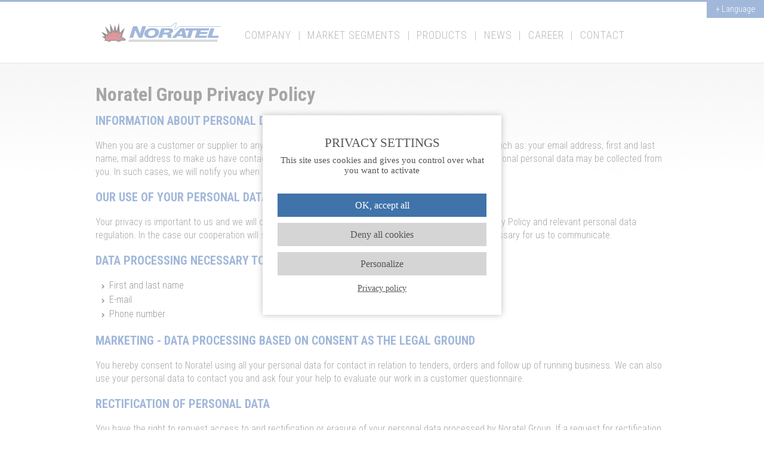

--- FILE ---
content_type: text/html; charset=utf-8
request_url: https://www.noratel.com/privacy-terms/
body_size: 16841
content:
<?xml version="1.0" encoding="utf-8"?>
<!DOCTYPE html
    PUBLIC "-//W3C//DTD XHTML 1.0 Transitional//EN"
    "http://www.w3.org/TR/xhtml1/DTD/xhtml1-transitional.dtd">
<html xml:lang="en" lang="en" xmlns="http://www.w3.org/1999/xhtml">
<head>

<meta http-equiv="Content-Type" content="text/html; charset=utf-8" />
<!-- 
	Typo3 by Freunde der guten Idee GmbH

	This website is powered by TYPO3 - inspiring people to share!
	TYPO3 is a free open source Content Management Framework initially created by Kasper Skaarhoj and licensed under GNU/GPL.
	TYPO3 is copyright 1998-2016 of Kasper Skaarhoj. Extensions are copyright of their respective owners.
	Information and contribution at http://typo3.org/
-->

<base href="https://www.noratel.com" />
<link rel="shortcut icon" href="/fileadmin/template/favicon.png" type="image/png; charset=binary" />
<link rel="icon" href="/fileadmin/template/favicon.png" type="image/png; charset=binary" />

<meta name="generator" content="TYPO3 CMS" />
<meta name="robots" content="index, follow" />
<meta name="audience" content="Alle" />


<link rel="stylesheet" type="text/css" href="typo3temp/stylesheet_22c911c086.css?1482876044" media="all" />
<link rel="stylesheet" type="text/css" href="fileadmin/template/assets/stylesheet.css?1617885655" media="screen" />
<link rel="stylesheet" type="text/css" href="fileadmin/template/cc2/css/tac.css?1727123123" media="screen" />
<link rel="stylesheet" type="text/css" href="fileadmin/template/assets/font-awesome.css?1481311555" media="screen" />
<link rel="stylesheet" type="text/css" href="fileadmin/template/assets/shadowbox/shadowbox.css?1481311556" media="screen" />
<link rel="stylesheet" type="text/css" href="fileadmin/template/assets/style-chrome.css?1481311556" media="screen" />



<script src="fileadmin/template/cc2/tarteaucitron.js?1727111651" type="text/javascript"></script>
<script src="typo3temp/javascript_9a38f34785.js?1482875655" type="text/javascript"></script>


<title>Privacy & Terms&nbsp;:::&nbsp;NORATEL - When PERFORMANCE matters&nbsp;</title>    <script type="text/javascript" src="fileadmin/template/assets/shadowbox/shadowbox.js"></script>
    <script type="text/javascript">
       Shadowbox.init();
     </script>    <script type="text/javascript">
tarteaucitron.init({
    "privacyUrl": "/privacy-terms/",
    "bodyPosition": "bottom",
    "hashtag": "#noratelCookieConsent",
    "cookieName": "noratelCookieConsent",
    "orientation": "middle",
    "groupServices": false,
    "showDetailsOnClick": true,
    "serviceDefaultState": "wait",
    "showAlertSmall": false,
    "cookieslist": false,
    "closePopup": false,
    "showIcon": true,
    "iconSrc": "/fileadmin/template/cc/fp.png",
    "iconPosition": "BottomRight",
    "adblocker": false,
    "DenyAllCta": true,
    "AcceptAllCta": true,
    "highPrivacy": true,
    "handleBrowserDNTRequest": false,
    "removeCredit": true,
    "moreInfoLink": true,
    "useExternalCss": false,
    "useExternalJs": false,
    "readmoreLink": "",
    "mandatory": true,
    "mandatoryCta": true,
    "googleConsentMode": true,
    "partnersList": false
});
</script> 	<script type="text/javascript" src="https://ajax.googleapis.com/ajax/libs/jquery/1.6/jquery.min.js"></script>
	<script type="text/javascript" src="https://ajax.googleapis.com/ajax/libs/jqueryui/1.8/jquery-ui.min.js"></script>
	<link rel="stylesheet" href="https://ajax.googleapis.com/ajax/libs/jqueryui/1.8/themes/base/jquery-ui.css" type="text/css" media="all" />
	<link rel="stylesheet" href="https://static.jquery.com/ui/css/demo-docs-theme/ui.theme.css" type="text/css" media="all" />
</head>
<body>

<div id="fakeBody">
    <div class="drop-container">
        <div class="drop-panel">
            <div class="container_12">
                <div class="grid_3">
                    <h3>Language</h3>
                </div>
                <div class="grid_3">
                    <ul style="list-style: none;"><li><a href="privacy-terms/"><img src="fileadmin/template/assets/images/icons/flags/uk.png" alt="" width="24" height="24" /> English</a>&nbsp;&rarr;</li><li><a href="no/personvern-og-vilkaar/"><img src="fileadmin/template/assets/images/icons/flags/no.png" alt="" width="24" height="24" /> Norsk</a>&nbsp;&rarr;</li><li><a href="de/datenschutz/"><img src="fileadmin/template/assets/images/icons/flags/de.png" alt="" width="24" height="24" /> Deutsch</a>&nbsp;&rarr;</li><li><a href="fi/kaeyttoeehdot-ja-yksityisyydensuoja/"><img src="fileadmin/template/assets/images/icons/flags/fi.png" alt="" width="24" height="24" /> Suomi</a>&nbsp;&rarr;</li><li><a href="pl/polityka-prywatnosci-i-warunki/"><img src="fileadmin/template/assets/images/icons/flags/pl.png" alt="" width="24" height="24" /> Polski</a>&nbsp;&rarr;</li></ul>
                </div>
				<!--<div class="grid_3">-->
					<!--###LANGUAGE_SWITCH_2###-->
				<!--</div>-->
            </div>
        </div>
        <div class="drop-bar-container">
            <div class="container">
                <div class="drop-bar sixteen columns far-edge">
					<!-- <i class="icon-search" id="search-btn"></i> -->
                    <a href="privacy-terms/#" id="drop-panel-expando">+ Language</a>
                </div>
            </div>
        </div>
    </div>
	<div class="header-wrap">
	    <header>
	        <div id="header">
	            <div class="container_12">
	                <div class="grid_3">
	                    <a class="logo" href="/home/" alt="NORATEL"></a>
	                </div>
	                <nav class="grid_9">
	                    <ul><li><a href="company/about-us/">Company</a><ul><li><a href="company/about-us/">About Us</a></li><li><a href="company/management/">Management</a></li><li><a href="company/history/">History</a></li><li><a href="company/research-development/">Research & Development</a></li><li><a href="company/high-quality-production/">High-quality production</a></li><li><a href="company/high-quality-service/">High-quality service</a></li><li><a href="company/supply-chain-management/">Supply Chain Management</a></li><li><a href="company/corporate-social-responsibility/">Corporate Social Responsibility</a></li></ul>&nbsp;</li><li><em>&#124;&nbsp;</em>&nbsp;<a href="market-segments/renewable/">Market Segments</a><ul><li><a href="market-segments/renewable/">Renewable</a></li><li><a href="market-segments/medical/">Medical</a></li><li><a href="market-segments/automation/">Automation</a></li><li><a href="market-segments/installation-wholesaler/">Installation / Wholesaler</a></li><li><a href="market-segments/motor-drives/">Motor Drives</a></li><li><a href="market-segments/ship-offshore/">Ship & Offshore</a></li><li><a href="market-segments/rail/">Rail</a></li><li><a href="market-segments/audio/">Audio</a></li><li><a href="market-segments/emobility/">eMobility</a></li></ul>&nbsp;</li><li><em>&#124;&nbsp;</em>&nbsp;<a href="products/">Products</a><ul><li><a href="products/safety-isolating-transformers/">Safety isolating transformers</a></li><li><a href="products/isolating-transformers/">Isolating transformers</a></li><li><a href="products/3-phase-transformers/">3-phase transformers</a></li><li><a href="products/autotransformers/">Autotransformers</a></li><li><a href="products/toroidal-transformers/">Toroidal transformers</a></li><li><a href="products/reactors-chokes/">Reactors / Chokes</a></li><li><a href="products/dc-power-supplies/">DC-power supplies</a></li><li><a href="products/transient-suppression-transformers/">Transient suppression transformers</a></li><li><a href="products/medical-transformers/">Medical transformers</a></li><li><a href="products/vario-variable-transformers/">Vario variable transformers</a></li><li><a href="products/current-transformers/">Current transformers</a></li><li><a href="products/accessories/">Accessories</a></li></ul>&nbsp;</li><li><em>&#124;&nbsp;</em>&nbsp;<a href="news/news-events/">News</a><ul><li><a href="news/news-events/">News & Events</a></li><li><a href="news/certificates/">Certificates</a></li><li><a href="news/archive/">Archive</a></li></ul>&nbsp;</li><li><em>&#124;&nbsp;</em>&nbsp;<a href="career/why-noratel/">Career</a><ul><li><a href="career/why-noratel/">Why Noratel</a></li><li><a href="career/your-development/">Your Development</a></li><li><a href="career/vacant-positions/">Vacant Positions</a></li></ul>&nbsp;</li><li><em>&#124;&nbsp;</em>&nbsp;<a href="contact/?no_cache=1">Contact</a></li></ul>
	                </nav>
	                <div class="clear"></div>
	            </div>
	        </div>
	    </header>
    </div>
    <div class="overview" role="main">
		<div class="page-search">
	        <div class="container_12">
				<div id="c683" class="csc-default"><h1></h1></div>
	        </div>
		</div>
        <div class="container_12">
            <div id="c168" class="csc-default"><h1>Noratel Group Privacy Policy</h1><h3>Information about personal data we collect</h3>
<p class="bodytext">When you are a customer or supplier to any Noratel Group company, we collect personal data from you such as: your email address, first and last name, mail address to make us have contact with you. In an ongoing effort to improve our Services, additional personal data may be collected from you. In such cases, we will notify you when the personal data collection takes place.</p>
<h3>Our use of your personal data</h3>
<p class="bodytext">Your privacy is important to us and we will only process your personal data in accordance with this Privacy Policy and relevant personal data regulation. In the case our cooperation will stop we will only keep your personal data as long as it is necessary for us to communicate.</p>
<h3>Data processing necessary to provide our Services</h3><ul><li>First and last name</li> <li>E-mail</li> <li>Phone number</li></ul><h3>Marketing - Data processing based on consent as the legal ground</h3>
<p class="bodytext">You hereby consent to Noratel using all your personal data for contact in relation to tenders, orders and follow up of running business. We can also use your personal data to contact you and ask four your help to evaluate our work in a customer questionnaire.</p>
<h3>Rectification of personal data</h3>
<p class="bodytext">You have the right to request access to and rectification or erasure of your personal data processed by Noratel Group. If a request for rectification concerns data that is necessary for Noratel Group to offer our Services, such requests will have the effect that your account will be terminated at Noratel Group.</p>
<p class="bodytext">If you wish to exercise this right, please contact us at <a href="javascript:linkTo_UnCryptMailto('ocknvq,ifrtBpqtcvgn0eqo');" title="Opens window for sending email" class="mail">gdpr@noratel.com</a>. An application shall be made in writing and must be signed by you.</p>
<h3> Portability </h3>
<p class="bodytext">You have the right to receive your personal data which we have stored, in accordance with relevant personal data regulation, provided that such request does not adversely affect the rights and freedoms of others.</p>
<h3>Complaints </h3>
<p class="bodytext">If you have any questions or complaints about our processing of your personal data, you are welcome to contact us at <a href="javascript:linkTo_UnCryptMailto('ocknvq,ifrtBpqtcvgn0eqo');" title="Opens window for sending email" class="mail">gdpr@noratel.com</a>. You also have the right to lodge a complaint with a supervisory authority.</p>
<h3>Security of the personal data we process</h3>
<p class="bodytext">The security and integrity of your personal data are important to us. In addition to complying with applicable relevant personal data regulation, we use accepted industry standards, technologies, and procedures, such as firewalls, security software, etc., in order to protect the integrity of your personal data and to prevent any unauthorized access.</p>
<h3> Contact </h3>
<p class="bodytext">We welcome your feedback regarding our Services. If you have any questions or suggestions regarding our Privacy Policy, please contact us at <a href="javascript:linkTo_UnCryptMailto('ocknvq,ifrtBpqtcvgn0eqo');" title="Opens window for sending email" class="mail">gdpr@noratel.com</a></p>
<h3>Personal data controller</h3>
<p class="bodytext">Responsible for the processing of your personal data is: Noratel AS<br /> Elektroveien 7<br /> Postboks 133<br /> 3301 Hokksund<br /> Norway<br /> Contact person: Dusan Radivojevic<br /> Mail: <a href="javascript:linkTo_UnCryptMailto('ocknvq,ifrtBpqtcvgn0eqo');" title="Opens window for sending email" class="mail">gdpr@noratel.com</a></p>
<p class="bodytext">Last Updated: 18/05/2018</p></div>
        </div>
		<div class="clear"></div>
        <div id="request-price" style="display: none;">
        	
        </div>
    </div>

	<footer>
	    <div class="container_12">
	        <div class="grid_3">
	            <a id="c1"></a><h4>Products</h4>

<div id="c349" class="csc-default"><span style="display: none"></span><ul class="csc-menu csc-menu-def"><li><a href="products/safety-isolating-transformers/" title="Safety isolating transformers">Safety isolating transformers</a></li><li><a href="products/isolating-transformers/" title="Isolating transformers">Isolating transformers</a></li><li><a href="products/3-phase-transformers/" title="3-phase transformers">3-phase transformers</a></li><li><a href="products/autotransformers/" title="Autotransformers">Autotransformers</a></li><li><a href="products/toroidal-transformers/" title="Toroidal transformers">Toroidal transformers</a></li><li><a href="products/reactors-chokes/" title="Reactors / Chokes">Reactors / Chokes</a></li></ul></div>
	        </div>
	        <div class="grid_3">
	            <div id="c3" class="csc-default"><h4>&nbsp;</h4>
</div><div id="c350" class="csc-default"><h1></h1><ul class="csc-menu csc-menu-def"><li><a href="products/dc-power-supplies/" title="DC-power supplies">DC-power supplies</a></li><li><a href="products/transient-suppression-transformers/" title="Transient suppression transformers">Transient suppression transformers</a></li><li><a href="products/medical-transformers/" title="Medical transformers">Medical transformers</a></li><li><a href="products/vario-variable-transformers/" title="Vario variable transformers">Vario variable transformers</a></li><li><a href="products/current-transformers/" title="Current transformers">Current transformers</a></li><li><a href="products/accessories/" title="Accessories">Accessories</a></li></ul></div>
	        </div>
	        <div class="grid_2">
	            <div id="c60" class="csc-default"><h4>Downloads</h4></div><div id="c647" class="csc-default"><h1></h1><ul class="csc-menu csc-menu-def"><li><a href="terms-of-sale/" title="Terms of Sale">Terms of Sale</a></li><li><a href="supplier-code-of-conduct/" title="Supplier Code of Conduct">Supplier Code of Conduct</a></li></ul></div>
	        </div>
	        <div class="grid_4">
	            <div id="c6" class="csc-default"><h4>Get in touch</h4>


</div><div id="c352" class="csc-default"><h1></h1><ul class="csc-menu csc-menu-def"><li><a href="contact/?no_cache=1" title="Contact">Contact</a></li><li><a href="privacy-terms/" title="Privacy &amp; Terms">Privacy &amp; Terms</a></li><li><a href="site-notice/" title="Site notice">Site notice</a></li></ul></div><div id="c1125" class="csc-default"><br />
<h4>Social Media</h4>
<a href="https://www.linkedin.com/company/noratel/" target="_blank"><img src="/fileadmin/content/home/follow_linkedin.png" title="Follow Noratel on LinkedIn" width="30" style="margin-top: 10px" alt="" /></a>


</div>
	        </div>
	        <div class="grid_6 prefix_3 suffix_3">
	            <p class="copyright">
	                &copy;&nbsp;2026&nbsp;NORATEL
	            </p>
	        </div>
	    </div>
	</footer>
   <script type="text/javascript" src="https://ajax.googleapis.com/ajax/libs/jquery/1.7.1/jquery.min.js"></script>
    <script type="text/javascript">
		if ( typeof jQuery == 'undefined') {
			document.write(unescape("%3Cscript src=assets/js/jquery-1.6.4.min.js type='text/javascript'%3E%3C/script%3E"));
		}
    </script>
    <script src="fileadmin/template/assets/js/script3.js" type="text/javascript"></script>

	
</div>
    <script type="text/javascript">
        tarteaucitron.user.gajsUa = 'UA-137572968-1';
        tarteaucitron.user.gajsMore = function () {};
        (tarteaucitron.job = tarteaucitron.job || []).push('gajs');

        (tarteaucitron.job = tarteaucitron.job || []).push('youtube');

        (tarteaucitron.job = tarteaucitron.job || []).push('vine');
    </script>

<script src="fileadmin/template/assets/js/jquery.min.js?1481311555" type="text/javascript"></script>
<script src="fileadmin/template/assets/js/js-m.js?1481311555" type="text/javascript"></script>


</body>
</html>

--- FILE ---
content_type: text/css; charset=utf-8
request_url: https://www.noratel.com/fileadmin/template/assets/stylesheet.css?1617885655
body_size: 46829
content:
/*

 ______                        _            _                         _                _     _
 |  ____|                      | |          | |                       | |              | |   | |
 | |__ _ __ ___ _   _ _ __   __| | ___    __| | ___ _ __    __ _ _   _| |_  ___ _ __   | | __| | ___  ___
 |  __| '__/ _ \ | | | '_ \ / _` |/ _ \  / _` |/ _ \ '__|  / _` | | | | __|/ _ \ '_ \  | |/ _` |/ _ \/ _ \
 | |  | | |  __/ |_| | | | | (_| |  __/ | (_| |  __/ |    | (_| | |_| | |_|  __/ | | | | | (_| |  __/  __/
 |_|  |_|  \___|\__,_|_| |_|\__,_|\___|  \__,_|\___|_|     \__, |\__,_|\__|\___|_| |_| |_|\__,_|\___|\___|
													 	    __/ |
 														   |___/ ________>> handmade since 2011 <<________

 */

@import url(https://fonts.googleapis.com/css?family=Roboto+Condensed:300,700);

@font-face {
	font-family: 'Enriqueta';
	src: url('enriqueta/Enriqueta-Regular-webfont.eot');
	src: url('enriqueta/Enriqueta-Regular-webfont.eot?#iefix') format('embedded-opentype'), url('enriqueta/Enriqueta-Regular-webfont.woff') format('woff'), url('enriqueta/Enriqueta-Regular-webfont.ttf') format('truetype'), url('enriqueta/Enriqueta-Regular-webfont.svg#Enriqueta') format('svg');
	font-weight: normal;
	font-style: normal;
}

@font-face {
	font-family: 'GothamBold';
	src: url('gotham/Gotham-Bold.eot');
	src: url('gotham/Gotham-Bold.eot?#iefix') format('embedded-opentype'), url('gotham/Gotham-Bold.woff') format('woff'), url('gotham/Gotham-Bold.ttf') format('truetype'), url('gotham/Gotham-Bold.svg#GothamBold') format('svg');
	font-weight: normal;
	font-style: normal;
}

@font-face {
	font-family: 'Gotham';
	src: url('gotham/Gotham-Light.eot');
	src: url('gotham/Gotham-Light.eot?#iefix') format('embedded-opentype'), url('gotham/Gotham-Light.woff') format('woff'), url('gotham/Gotham-Light.ttf') format('truetype'), url('gotham/Gotham-Light.svg#Gotham') format('svg');
	font-weight: normal;
	font-style: normal;
}

article, aside, details, figcaption, figure, footer, header, hgroup, nav, section {
	display: block
}
audio, canvas, video {
	display: inline-block;
	*display: inline;
	*zoom: 1
}
audio:not([controls]) {
	display: none
}
[hidden] {
	display: none
}

html {
	font-size: 100%;
	-webkit-text-size-adjust: 100%;
	-ms-text-size-adjust: 100%
}
body {
	margin: 0;
	font-size: 16px;
	line-height: 22px;
	background: #fff;
	overflow-y: scroll;
	min-width: 960px;
	font-family: 'Roboto Condensed', Arial, sans-serif;
	font-weight: 300;
	color: #4d4d4d;
}

table p {
	margin: 0;
	font-size: 16px;
	line-height: 22px;
	font-family: 'Roboto Condensed', Arial, sans-serif;
	font-weight: 300;
	color: #4d4d4d;
}

.displayNone {
	display: none;
}

a {
	color: #c5282d;
	text-decoration: none;
}

.grid_4.productdetail a {
	display: block;
}

.red {
	color: #c5282d;
}
a:visited {
	color: #c5282d
}
a:hover {
	color: #000
}
a:focus {
	outline: thin dotted
}
a:hover, a:active {
	outline: 0
}

.content a, .content a:visited, .content a:hover, .content a:focus, .content a:hover, .content a:active {
	font-weight: normal;
}
img {
	border: 0;
	-ms-interpolation-mode: bicubic;
	vertical-align: middle
}

h1, h2, h3 {
	font-weight: 700;
}
h3.blue a,
h1.blue {
	color: #4471B5 !important;
}

h1 {
	font-size: 32px
}

h2, .big {
	font-size: 18px
}
h3 {
	font-size: 20px;
	text-transform: uppercase;
	color: #4471B5;
}
em {
	font-style: normal
}

b, strong, .strong {
	font-family: 'Roboto Condensed', sans-serif;
	font-weight: 700;
}

hr {
	display: block;
	clear: both;
	border: 0;
	margin: 10px auto;
	width: 100%;
	height: 1px;
	background: #ccc;
	/*background: -webkit-linear-gradient(left,rgba(228,228,228,0) 0,#cccccc 20%,#cccccc 80%,rgba(228,228,228,0) 99%);
	 background: -moz-linear-gradient(left,rgba(228,228,228,0) 0,#cccccc 20%,#cccccc 80%,rgba(228,228,228,0) 99%);
	 background: -ms-linear-gradient(left,rgba(228,228,228,0) 0,#cccccc 20%,#cccccc 80%,rgba(228,228,228,0) 99%);
	 background: -o-linear-gradient(left,rgba(228,228,228,0) 0,#cccccc 20%,#cccccc 80%,rgba(228,228,228,0) 99%);
	 background: linear-gradient(left,rgba(228,228,228,0) 0,#cccccc 20%,#cccccc 80%,rgba(228,228,228,0) 99%)*/
}

small, .small {
	font-size: 85%
}
ul, ol {
	margin: 0;
	padding: 0;
	list-style: none;
	list-style-type: none;
}

.overview .container_12 ul, .overview .container_12 ol {
	margin: 0.7em 0;
	padding: 0;
	color: #333;
	list-style: inside;
	list-style-type: none;
}

.overview .container_12 li {
	/*text-transform: uppercase;*/
	padding-left: 10px;
}

.overview .container_12 .news-text-wrap li {
	text-transform: none;
	padding-left: 10px;
}

.overview .container_12 li:before {
	font-family: FontAwesome;
	font-weight: normal;
	font-style: normal;
	content: "\f054";
	display: inline-block;
	text-decoration: inherit;
	margin-left: 0px;
	margin-right: 1em;
	font-size: 0.5em;
}

.overview .container_12 .csc-uploads li:before {
	display: none;
}

.overview footer .container_12 li:before {
	display: none !important;
}

.right {
	text-align: right;
}

/*-------------GRID------------*/
.container_12 {
	margin-left: auto;
	margin-right: auto;
	width: 960px;
	/* [disabled]padding-top: 20px; */
	/* [disabled]padding-bottom: 20px; */
}
.grid_1, .grid_2, .grid_3, .grid_4, .grid_5, .grid_6, .grid_7, .grid_8, .grid_9, .grid_10, .grid_11, .grid_12 {
	display: inline;
	float: left;
	margin-left: 10px;
	margin-right: 10px
}
.push_1, .pull_1, .push_2, .pull_2, .push_3, .pull_3, .push_4, .pull_4, .push_5, .pull_5, .push_6, .pull_6, .push_7, .pull_7, .push_8, .pull_8, .push_9, .pull_9, .push_10, .pull_10, .push_11, .pull_11, .push_12, .pull_12 {
	position: relative
}

.container_12 .grid_1 {
	width: 60px
}
.container_12 .grid_2 {
	width: 140px
}
.container_12 .grid_3 {
	width: 220px
}
.container_12 .grid_4 {
	width: 300px
}
.container_12 .grid_5 {
	width: 380px
}
.container_12 .grid_6 {
	width: 460px
}
.container_12 .grid_7 {
	width: 540px
}
.container_12 .grid_8 {
	width: 620px
}
.container_12 .grid_9 {
	width: 700px
}
.container_12 .grid_10 {
	width: 780px
}
.container_12 .grid_11 {
	width: 860px
}
.container_12 .grid_12 {
	width: 940px
}

.container_12 .prefix_1 {
	padding-left: 80px
}
.container_12 .prefix_2 {
	padding-left: 160px
}
.container_12 .prefix_3 {
	padding-left: 240px
}
.container_12 .prefix_4 {
	padding-left: 320px
}
.container_12 .prefix_5 {
	padding-left: 400px
}
.container_12 .prefix_6 {
	padding-left: 480px
}
.container_12 .prefix_7 {
	padding-left: 560px
}
.container_12 .prefix_8 {
	padding-left: 640px
}
.container_12 .prefix_9 {
	padding-left: 720px
}
.container_12 .prefix_10 {
	padding-left: 800px
}
.container_12 .prefix_11 {
	padding-left: 880px
}

.container_12 .suffix_1 {
	padding-right: 80px
}
.container_12 .suffix_2 {
	padding-right: 160px
}
.container_12 .suffix_3 {
	padding-right: 240px
}
.container_12 .suffix_4 {
	padding-right: 320px
}
.container_12 .suffix_5 {
	padding-right: 400px
}
.container_12 .suffix_6 {
	padding-right: 480px
}
.container_12 .suffix_7 {
	padding-right: 560px
}
.container_12 .suffix_8 {
	padding-right: 640px
}
.container_12 .suffix_9 {
	padding-right: 720px
}
.container_12 .suffix_10 {
	padding-right: 800px
}
.container_12 .suffix_11 {
	padding-right: 880px
}

.container_12 .push_1 {
	left: 80px
}
.container_12 .push_2 {
	left: 160px
}
.container_12 .push_3 {
	left: 240px
}
.container_12 .push_4 {
	left: 320px
}
.container_12 .push_5 {
	left: 400px
}
.container_12 .push_6 {
	left: 480px
}
.container_12 .push_7 {
	left: 560px
}
.container_12 .push_8 {
	left: 640px
}
.container_12 .push_9 {
	left: 720px
}
.container_12 .push_10 {
	left: 800px
}
.container_12 .push_11 {
	left: 880px
}

.container_12 .pull_1 {
	left: -80px
}
.container_12 .pull_2 {
	left: -160px
}
.container_12 .pull_3 {
	left: -240px
}
.container_12 .pull_4 {
	left: -320px
}
.container_12 .pull_5 {
	left: -400px
}
.container_12 .pull_6 {
	left: -480px
}
.container_12 .pull_7 {
	left: -560px
}
.container_12 .pull_8 {
	left: -640px
}
.container_12 .pull_9 {
	left: -720px
}
.container_12 .pull_10 {
	left: -800px
}
.container_12 .pull_11 {
	left: -880px
}

.clear {
	clear: both;
	display: block;
	overflow: hidden;
	visibility: hidden;
	width: 0;
	height: 0
}
.clearfix:before, .clearfix:after, .container_12:before, .container_12:after {
	content: '.';
	display: block;
	overflow: hidden;
	visibility: hidden;
	font-size: 0;
	line-height: 0;
	width: 0;
	height: 0
}
.clearfix:after, .container_12:after {
	clear: both
}
.clearfix, .container_12 {
	zoom: 1
}
.center {
	text-align: center
}

/*-------HEADER------*/
header {
	margin-top: 35px;/*  z-index :1000; */
}
header a.logo {
	display: block;
	width: 200px;
	height: 32px;
	background: url(images/noratel_logo.png);
	background-position: top;
}

header a.logo:hover {
	background-position: bottom
}

header nav {
	font-size: 18px;
	text-align: left;
	font-weight: normal;
	vertical-align: bottom;
	margin-top: 10px;
	/* z-index:9999 !important; */
	position: absolute;
}
header nav ul {
	list-style: none;
	/*float: right;*/
}
header nav ul li {
	float: left;
	margin-right: 3px;
}

header nav em {
	color: #888;
	padding: 0 .2em;
	text-shadow: none;
}

header nav a, header nav a:visited {
	color: #777;
	white-space: nowrap;
	border: none;
	text-shadow: none;
	letter-spacing: 1px;
	text-transform: uppercase
}
header nav a:hover {
	color: #c5282d;
	text-shadow: none;
}

header nav a.active {
	color: #c5282d;
	text-shadow: none;
}

/*-------------2. Ebene NAV------------*/
header nav ul ul {
	display:none;
	opacity: 0;
	position: absolute !important;
	margin-top: 3px;
	filter: alpha(opacity=0);
	background-color: #ffffff;
    border: 1px solid #ccc;
	z-index: 9999 !important;
	text-align:left;
	font-size:13px;
	text-transform:none;
	-webkit-box-shadow: 0 5px 10px rgba(0, 0, 0, 0.5);
       -moz-box-shadow: 0 5px 10px rgba(0, 0, 0, 0.5);
            box-shadow: 0 5px 10px rgba(0, 0, 0, 0.5);
    -webkit-background-clip: padding-box;
       -moz-background-clip: padding;
            background-clip: padding-box;
	width:320px;
}
header nav ul ul li {
	float:left;
}
header nav ul ul li a,
header nav ul ul li a:visited {
	color:#444 !important;
	border-bottom: 1px solid #ccc;
	padding: 7px 15px;
	display: inline-block !important;
	width: 290px !important; 
	margin: 0px;
	position:relative;
}


header nav ul ul li:last-child a,
header nav ul ul li:last-child a:visited {
	
	border-bottom: none !important;
}

header nav ul ul li a:hover,
header nav ul ul li a:focus {
	background-color:#4471B5 !important;
	text-shadow:none !important;
	color:#fff !important;
}

header nav ul ul li:last-child a,
header nav ul ul li:last-child a:hover {
	/*border-bottom: 1px solid transparent*/
	}
	
header nav ul li:hover>ul{
	opacity: 1;
	position:absolute;
}

/*header nav ul ul li:hover>ul{ position:absolute; top:0; left:100%; opacity: 1; z-index:497 !important; background: #fff border: 0; }*/

header nav ul li:hover > a {
	color: #c5282d;
	text-shadow: none;
}
header nav ul ul li:hover > a {color: #444;}

#current {
	color: #fff !important;
	text-shadow: 0px 0px 5px #222;
}

header nav ul ul li a#current{
	background-color:#afc89d !important;
	text-shadow: none;
	color: #fff !important;
}

header nav ul ul li a#current:hover{
	color: #fff !important;
	background-color:#86a86e !important;
	text-shadow: none;
}

header nav ul ul li:first-child a:before {
	content:'';
	display:inline-block !important;
	border-left:5px solid transparent;
	border-right:5px solid transparent;
	border-bottom:5px solid #fff;
	border-bottom-color:rgba(255,255,255,1);
	position:absolute !important;
	top:-5px !important;
	left:10px !important;
	z-index:99999 !important;
}

header nav ul ul li:first-child a#current:before {
	border-bottom:5px solid #afc89d;
	border-bottom-color:rgba(175,200,175,1);
}

header nav ul ul li:first-child a:hover:before,
header nav ul ul li:first-child a#current:hover:before {
	border-bottom:5px solid #4471B5;
	border-bottom-color:rgba(68,113,181,1);
}

/*------------CONTENT-----------*/
/*--overview start--*/
.overview, .content {
	border-top: 1px solid #ccc;
	border-bottom: 1px solid #ccc;
	position: relative;
	/* z-index: 2000; */
	background-color: #fff;
	background-image: url(images/verlauf.png);
	background-repeat: repeat-x;
	padding: 20px 0;
}

.overview h2, .content h2 {
	margin: 20px 0;
	color: #4471B5;
	font-size: 30px;
}
.overview h2.intro, .content h2.intro {
	margin-top: 20px;
	color: #4471B5;
	text-transform: uppercase;
	text-align: center;
	margin-bottom: 20px;
}

.overview h3.intro, .content h3.intro {
	margin-top: 10px;
	color: #555;
	text-transform: uppercase;
	text-align: center;
	margin-bottom: 10px;
	line-height: 34px;
}

.overview h3.intro {
	font-size: 30px;
	text-align: left;
	margin-top: 20px;
}

.content h3.intro {
	margin-top: 20px;
	text-align: left;
	font-size: 30px;
}

h3.grid_12 {
	font-size: 20px;
	color: #555;
	text-align: center;
}

.teaserbox, .adressbox {
	border: 1px solid #ddd;
	background: #fff;
	padding: 0 0 10px 0;
	position: relative;
	margin: 20px 0;
	-webkit-box-shadow: 0px 5px 10px 0px rgba(180, 180, 180, 0.6);
	-moz-box-shadow: 0px 5px 10px 0px rgba(180, 180, 180, 0.6);
	-ms-box-shadow: 0px 5px 10px 0px rgba(180, 180, 180, 0.6);
	-o-box-shadow: 0px 5px 10px 0px rgba(180, 180, 180, 0.6);
	box-shadow: 0px 5px 10px 0px rgba(180, 180, 180, 0.6);
}
.teaserbox:hover, .adressbox:hover {
	-webkit-box-shadow: 0px 5px 10px 0px rgba(180, 180, 180, 0.9);
	-moz-box-shadow: 0px 5px 10px 0px rgba(180, 180, 180, 0.9);
	-ms-box-shadow: 0px 5px 10px 0px rgba(180, 180, 180, 0.9);
	-o-box-shadow: 0px 5px 10px 0px rgba(180, 180, 180, 0.9);
	box-shadow: 0px 5px 10px 0px rgba(180, 180, 180, 0.9);
}
.teaserbox {
	min-height: 470px;
}

.teaserbox img.teaserimg {
	width: 298px;
	max-height: 150px;
	overflow: hidden;
	border-bottom: 1px solid #ddd;
}
.teaserbox h2, .adressbox h2 {
	font-size: 22px;
	margin: 10px 30px;
	font-weight: normal;
}
.teaserbox h2 {
	margin: 20px 30px 10px 30px;
}
.teaserbox h3 {
	margin: 10px 30px 5px 30px;
	text-transform: uppercase;
	font-weight: 700
}
.teaserbox h2 a, .teaserbox h3 a {
	color: #666
}
.teaserbox h2 a:hover, .teaserbox h3 a:hover {
	color: #4471B5
}
.teaserbox p {
	margin: 10px 30px;
	color: #555;
	font-weight: 300
}

.teaserbox .newswrapper {
	border-top: 1px solid #ddd;
}

.teaserbox .newswrapper > .date {
	font-weight: 700;
	font-size: 80%;
	border-bottom: 1px solid #ddd;
}

.teaserbox .newswrapper > .date:before {
	font-family: FontAwesome;
	font-weight: normal;
	font-style: normal;
	display: inline-block;
	text-decoration: inherit;
	content: "\f073";
	margin-right: 0.8em;
}

.adressbox h2 {
	font-size: 18px;
	margin: 25px 30px 10px 15px;
	padding-left: 35px;
	font-weight: 700;
}
.adressbox p {
	margin: 10px 30px 10px 50px;
	color: #555;
	font-weight: normal
}
/*--Country icons--*/
.cn-flag {
	background-image: url(images/icons/flags/cn.png);
	filter: progid:DXImageTransform.Microsoft.AlphaImageLoader(src='images/icons/flags/cn.png',sizingMethod='crop');
	background-repeat: no-repeat;
	background-position: top left;
}
.de-flag {
	background-image: url(images/icons/flags/de.png);
	filter: progid:DXImageTransform.Microsoft.AlphaImageLoader(src='images/icons/flags/de.png',sizingMethod='crop');
	background-repeat: no-repeat;
	background-position: top left;
}
.dk-flag {
	background-image: url(images/icons/flags/dk.png);
	filter: progid:DXImageTransform.Microsoft.AlphaImageLoader(src='images/icons/flags/dk.png',sizingMethod='crop');
	background-repeat: no-repeat;
	background-position: top left;
}
.es-flag {
	background-image: url(images/icons/flags/es.png);
	filter: progid:DXImageTransform.Microsoft.AlphaImageLoader(src='images/icons/flags/es.png',sizingMethod='crop');
	background-repeat: no-repeat;
	background-position: top left;
}
.fi-flag {
	background-image: url(images/icons/flags/fi.png);
	filter: progid:DXImageTransform.Microsoft.AlphaImageLoader(src='images/icons/flags/fi.png',sizingMethod='crop');
	background-repeat: no-repeat;
	background-position: top left;
}
.in-flag {
	background-image: url(images/icons/flags/in.png);
	filter: progid:DXImageTransform.Microsoft.AlphaImageLoader(src='images/icons/flags/in.png',sizingMethod='crop');
	background-repeat: no-repeat;
	background-position: top left;
}
.lk-flag {
	background-image: url(images/icons/flags/lk.png);
	filter: progid:DXImageTransform.Microsoft.AlphaImageLoader(src='images/icons/flags/lk.png',sizingMethod='crop');
	background-repeat: no-repeat;
	background-position: top left;
}
.nl-flag {
	background-image: url(images/icons/flags/nl.png);
	filter: progid:DXImageTransform.Microsoft.AlphaImageLoader(src='images/icons/flags/nl.png',sizingMethod='crop');
	background-repeat: no-repeat;
	background-position: top left;
}
.no-flag {
	background-image: url(images/icons/flags/no.png);
	filter: progid:DXImageTransform.Microsoft.AlphaImageLoader(src='images/icons/flags/no.png',sizingMethod='crop');
	background-repeat: no-repeat;
	background-position: top left;
}
.pl-flag {
	background-image: url(images/icons/flags/pl.png);
	filter: progid:DXImageTransform.Microsoft.AlphaImageLoader(src='images/icons/flags/pl.png',sizingMethod='crop');
	background-repeat: no-repeat;
	background-position: top left;
}
.se-flag {
	background-image: url(images/icons/flags/se.png);
	filter: progid:DXImageTransform.Microsoft.AlphaImageLoader(src='images/icons/flags/se.png',sizingMethod='crop');
	background-repeat: no-repeat;
	background-position: top left;
}
.uk-flag {
	background-image: url(images/icons/flags/uk.png);
	filter: progid:DXImageTransform.Microsoft.AlphaImageLoader(src='images/icons/flags/uk.png',sizingMethod='crop');
	background-repeat: no-repeat;
	background-position: top left;
}
.ca-flag {
        background-image: url(images/icons/flags/ca.png);
        filter: progid:DXImageTransform.Microsoft.AlphaImageLoader(src='images/icons/flags/ca.png',sizingMethod='crop');
        background-repeat: no-repeat;
        background-position: top left;
}
.us-flag {
	background-image: url(images/icons/flags/us.png);
	filter: progid:DXImageTransform.Microsoft.AlphaImageLoader(src='images/icons/flags/us.png',sizingMethod='crop');
	background-repeat: no-repeat;
	background-position: top left;
}
/*--Segment icons--*/

.segment_icon {
	margin: 20px auto 10px auto;
	width: 100px;
	height: 100px;
	z-index: 10;
	text-align: center;
}

a.segment_icon_link img {
	border: none !important;
	zoom: 1;
	-webkit-box-shadow: 0px 5px 10px 0px rgba(180, 180, 180, 0.6);
	-moz-box-shadow: 0px 5px 10px 0px rgba(180, 180, 180, 0.6);
	-ms-box-shadow: 0px 5px 10px 0px rgba(180, 180, 180, 0.6);
	-o-box-shadow: 0px 5px 10px 0px rgba(180, 180, 180, 0.6);
	box-shadow: 0px 5px 10px 0px rgba(180, 180, 180, 0.6);
	-webkit-transition: all .2s linear;
	-moz-transition: all .2s linear;
	-o-transition: all .2s linear;
	transition: all .2s linear;
}
.segment_icon img {
	border: none !important;
	zoom: 1;
	-webkit-transition: all .2s linear;
	-moz-transition: all .2s linear;
	-o-transition: all .2s linear;
	transition: all .2s linear;
}

a:hover.segment_icon_link img {
	zoom: 1;
	-webkit-box-shadow: 0px 5px 10px 0px rgba(180, 180, 180, 0.9);
	-moz-box-shadow: 0px 5px 10px 0px rgba(180, 180, 180, 0.9);
	-ms-box-shadow: 0px 5px 10px 0px rgba(180, 180, 180, 0.9);
	-o-box-shadow: 0px 5px 10px 0px rgba(180, 180, 180, 0.9);
	box-shadow: 0px 5px 10px 0px rgba(180, 180, 180, 0.9);
}
.segments h3 {
	font-weight: normal;
	font-size: 16px;
	margin: 10px 0px;
	text-transform: uppercase;
	font-weight: 700;
	text-align: center;
	color: #555;
}
.segments h3 a, .segments h3 a:visited {
	color: #555;
}
.segments h3 a:hover, .segments h3 a:focus {
	color: #4471B5;
}

/*--teaser icons--*/
.noratel_icon {
	width: 30px;
	height: 30px;
	margin: 0 auto;
	position: relative;
	margin-top: -15px;
	z-index: 10
}
.feature_icon {
	width: 30px;
	height: 30px;
	margin: 0 auto;
	position: relative;
	margin-top: -15px;
	z-index: 10
}
.news_icon {
	width: 50px;
	height: 48px;
	margin: 0 0 0 200px;
	position: relative;
	margin-top: -1px;
	z-index: 10
}

.overview .igel .noratel_icon {
	background-image: url(images/icons/igel.png);
	filter: progid:DXImageTransform.Microsoft.AlphaImageLoader(src='images/icons/igel.png',sizingMethod='crop')
}
.overview .feature .feature_icon {
	background-image: url(../img/icons/ortho.png);
	filter: progid:DXImageTransform.Microsoft.AlphaImageLoader(src='../img/icons/ortho.png',sizingMethod='crop')
}
.overview .news .news_icon {
	background-image: url(images/icons/news.png);
	filter: progid:DXImageTransform.Microsoft.AlphaImageLoader(src='images/icons/news.png',sizingMethod='crop')
}

/*------------TOOLTIPS-----------*/
#tooltip {
	position: absolute;
	top: 300px;
	left: 300px;
	width: 400px;
	-webkit-box-shadow: 0 5px 20px rgba(0,0,0,0.6);
	-moz-box-shadow: 0 5px 20px rgba(0,0,0,0.6);
	-ms-box-shadow: 0 5px 20px rgba(0,0,0,0.6);
	-o-box-shadow: 0 5px 20px rgba(0,0,0,0.6);
	box-shadow: 0 5px 20px rgba(0,0,0,0.6);
	background: #fff;
	z-index: 3000;
	border-radius: 10px;
	-moz-border-radius: 10px;
	-khtml-border-radius: 10px;
	-webkit-border-radius: 10px;
}
#tooltip .triangle {
	width: 9px;
	height: 9px;
	background: #fff;
	position: absolute;
	left: 146px;
	top: -4.5px;
	-webkit-box-shadow: -1px -1px 3px rgba(0,0,0,0.15);
	-moz-box-shadow: -1px -1px 3px rgba(0,0,0,0.15);
	-ms-box-shadow: -1px -1px 3px rgba(0,0,0,0.15);
	-o-box-shadow: -1px -1px 3px rgba(0,0,0,0.15);
	box-shadow: -1px -1px 3px rgba(0,0,0,0.15);
	-webkit-transform: rotate(45deg);
	-moz-transform: rotate(45deg);
	-ms-transform: rotate(45deg);
	-o-transform: rotate(45deg);
	transform: rotate(45deg)
}
#tooltip h2 {
	margin: 14px 25px 0 25px;
	font-family: 'Enriqueta', serif;
	font-weight: normal;
	color: #c5282d;
}
#tooltip p {
	margin: 8px 25px 6px 25px;
	color: #888;
	font-size: 13px
}
/*#tooltip p.icon{margin:14px 18px 14px 18px;float:left}*/
#tooltip p.description {
	margin-bottom: 14px
}

.browser-update {
	margin: 0;
	margin-bottom: -200px;
	background-color: #E09D0E;
	color: #fff;
	padding: 20px;
	line-height: 1.6em;
	position: relative;
	z-index: 100;
	font-size: 15px;
	text-align: center;
}
.browser-update a {
	font-family: 'OpenSansBold', sans-serif;
	font-weight: normal;
	color: #fff;
	text-decoration: underline;
	margin-right: 1.5em
}
.browser-update a:hover {
	color: #222;
	text-decoration: none;
}

/* 2.1) header */
#full-width-header, #full-width-header-small {
	width: 100%;
	z-index: 99;
}

#header {
	position: relative;
	width: 960px;
	margin: 35px auto;
	z-index: 99;
}

#dropnavigation {
	margin-top: 0px !important;
	margin-bottom: 0px !important;
	padding: 8px 0;
	background: #efefef;
	border-top: 1px solid #ccc;
}

#logo {
	position: absolute;
	top: 0;
	left: 0;
}

#logo h1 {
	margin: 0;
	padding: 24px 20px 0;
}

#logo h1 a {
	color: #fff;
	text-shadow: 1px 1px #000;
}

#top-area {
	position: absolute;
	top: -107px;
	left: 0;
	width: 100%;
	height: 106px;
	background: url(img/bg-semi-dark.png);
	z-index: 100;
}

#form-login {
	position: relative;
	width: 940px;
	height: 50px;
	margin: 0 auto;
}

#top-area-text {
	position: absolute;
	top: 12px;
	right: 449px;
	font-size: 18px;
	font-weight: bold;
	color: #fff;
	text-shadow: 1px 1px #000;
}

input#top-area-login, input#top-area-password {
	position: absolute;
	width: 107px;
	height: 27px;
	padding: 0 10px;
	color: #ddd;
	font-size: 11px;
	border: 0;
	background: url(img/form-elements/input-login.png);
}

input#top-area-login {
	right: 299px;
	top: 10px;
}

input#top-area-password {
	right: 147px;
	top: 10px;
}

#top-area-button-submit {
	position: absolute;
	top: -4px;
	right: -3px;
}

#top-area-bottom {
	position: absolute;
	bottom: -7px;
	left: 0;
	width: 100%;
	height: 7px;
	background: url(img/bg-top-bar.png);
}

#top-area-nav {
	position: absolute;
	top: 97px;
	right: 8px;
	height: 35px;
	background: url(img/bg-top-area-nav.png);
}

#top-area-nav ul {
	margin: 0 -6px 0 -4px;
}

#top-area-nav img {
	margin-top: -3px;
	vertical-align: middle;
}

#top-area-nav a {
	display: block;
	padding: 5px 14px 5px 16px;
	color: #fff;
	text-shadow: 1px 1px #000;
	font-weight: normal;
}

#top-area-nav a:hover {
	color: #aaa;
}

#top-area-nav a.sign-in {
	padding-left: 27px;
	background: url(img/globe.png) no-repeat 12px 8px;
}

#top-area-nav a.sign-in:hover {
	background: url(img/globe.png) no-repeat 12px 8px;
}

#top-area-nav ul li {
	float: left;
	padding: 0;
	font-size: 11px;
	color: #fff;
	text-shadow: 1px 1px #000;
	background: url(img/top-menu-separator.png) top left no-repeat;
}

#top-area-nav ul li:first-child {
	background: none;
}

#top-area-nav-right {
	position: absolute;
	top: 0;
	right: -11px;
	width: 11px;
	height: 35px;
	background: url(img/bg-top-area-nav-right.png);
}

#top-area-nav-left {
	position: absolute;
	top: 0;
	left: -10px;
	width: 10px;
	height: 35px;
	background: url(img/bg-top-area-nav-left.png);
}
/* end 2.1) header */

/*------------SLIDER HERO------------*/
#full-width-slider {
	position: relative;
	top: 0;
	left: 0;
	width: 100%;
	height: 350px;
	overflow: hidden;
	background: #ebebeb url(img/loader.gif) no-repeat center center;
	border-top: 1px solid #ccc;
}
.slide {
	display: none;
	position: absolute;
	top: 0;
	left: 0;
	width: 100%;
	height: 400px;
}
.slide-image {
	position: absolute;
	top: 0;
	left: 50%;
	width: 4000px;
	margin-left: -2000px;
	text-align: center;
	background: #ebebeb;
}
.slide-caption-container {
	position: relative;
	width: 940px;
	left: 0px;
	height: 180px;
	margin: 0 auto;
	padding-top: 120px;
}
.slide-caption {
	display: none;
	position: absolute;
	padding: 0px;
	width: 800px;
	font-size: 16px;
}
.caption-infopoint {
	text-align: center;
	width: 50px;
	height: 50px;
	margin-left: 552px;
	display: block;
}
.caption-heading {
	margin: -3px 0;
	font-size: 45px;
	line-height: 40px;
	text-shadow: 0 0 5px #111;
	color: #ffffff;
	font-weight: 700;
}
.caption-heading span {
	color: #fff;
}
.caption-link_light {
	padding: 5px 10px;
	width: 360px;
	font-size: 20px;
	text-shadow: 0 0 5px #000;
	color: #fff;
	font-weight: 700;
}
.caption-link_dark {
	padding: 5px 10px;
	width: 360px;
	text-shadow: 0 0 2px #fff;
	color: #111;
}
.caption-link_dark a, .caption-link_light a {
	font-family: 'OpenSansBold', sans-serif;
	font-weight: normal;
}
.caption-link_light a:hover {
	color: #fff;
}
.caption-link_dark a:hover {
	color: #111;
}
#slider-control {
	display: none;
	position: absolute;
	top: 300px;
	left: -20px;
	width: 960px;
	height: 46px;
}
#slider-button-left, #slider-button-right {
	display: block;
	position: absolute;
	top: 0px;
	width: 46px;
	height: 46px;
}
#slider-button-left {
	left: 0;
	background: url(images/buttons/slider-button-left.png);
}
#slider-button-left:hover {
	background-position: 0 -46px;
}
#slider-button-right {
	right: 0;
	background: url(images/buttons/slider-button-right.png);
}
#slider-button-right:hover {
	background-position: 0 -46px;
}
#map-canvas {
	position: absolute;
	top: 0;
	left: 0;
	width: 100%;
	height: 400px;
	text-shadow: none;
	background: #e5e3df url(img/loader-4.gif) no-repeat center center;
}
/*------------ENDE SLIDER HERO------------*/

/*------------FOOTER-----------*/
footer {
	position: relative;
	background: #efefef url(images/backgrounds/footer_bg.png) center bottom no-repeat;
	padding: 40px 0;
}
footer h4 {
	font-weight: 700;
	font-size: 15px;
	text-transform: uppercase;
	color: #333;
	margin: 0;
	line-height: 1.7em;
	text-shadow: 0 1px 0 #fff;
	border-bottom: 1px solid #C3CBD3;
	letter-spacing: 1px;
}
footer ul {
	display: block;
	list-style-type: none !important;
	margin: 0;
	padding: 0;
	line-height: 17px;
	font-size: 14px;
	font-weight: normal;
}
footer li {
	margin: 0;
	padding: 2px 0;
	text-transform: none !important;
}
footer a, footer a:visited {
	color: #333
}
footer a:hover {
	color: #4471B5
}
footer em {
	padding: 0 .4em;
	opacity: .7
}
footer .copyright {
	font-size: 11px;
	margin-top: 50px;
	text-align: center
}

/*--footer seiten--*/
#startseite footer, #inhalt footer {
	margin-top: 0
}

footer p.bodytext {
	font-size: 14px;
	font-weight: normal;
	line-height: 20px;
}

/*------------ENDE FOOTER-----------*/

/* #Dropdown Panel Container
 ========================================================== */

.drop-panel {
	background-color: #4471B5;
	background-image: url(images/language.png);
	background-repeat: no-repeat;
	background-position: top center;
	display: none;
	color: #fff;
	padding: 1em 0;
	font-size: 1em;
	position: relative;
	z-index: 999;
}

.drop-panel .container {
	display: block;
}
.drop-panel h1, .drop-panel h2, .drop-panel h3, .drop-panel h4, .drop-panel h5 {
	color: #efefef;
	margin: .8em 0;
	line-height: 1em;
	text-transform: uppercase;
}
.drop-bar-container {
	border-top: 3px solid #4471B5;
}
.drop-bar {
	float: right;
	font-size: .9em;
	text-align: right;
}
.drop-bar a {
	text-decoration: none;
	margin-left: 10px;
}
.drop-bar a, .drop-bar a:visited {
	color: #fff !important;
}
.drop-bar a:hover, .drop-bar a:focus {
	color: #ccc !important;
}

.drop-panel p {
	margin-bottom: 10px;
}
.drop-panel a, .drop-panel a:visited {
	color: #efefef;
}

.drop-panel a:hover, .drop-panel a:focus {
	color: #fff;
}

#drop-panel-expando {
	background: #4471B5;
	display: inline-block;
	padding: 2px 15px 3px 15px;
	color: #efefef;
	font-weight: 300;
	float: right;
	z-index: 990;
}

#drop-panel-expando:hover {

	-webkit-box-shadow: 0px 5px 10px 0px rgba(180, 180, 180, 0.6);
	-moz-box-shadow: 0px 5px 10px 0px rgba(180, 180, 180, 0.6);
	-ms-box-shadow: 0px 5px 10px 0px rgba(180, 180, 180, 0.6);
	-o-box-shadow: 0px 5px 10px 0px rgba(180, 180, 180, 0.6);
	box-shadow: 0px 5px 10px 0px rgba(180, 180, 180, 0.6);
}

/* #Product Grid
 ========================================================== */
.productgrid {
	/* [disabled]margin-bottom: 20px; */
}

.productbox {
	width: 218px !important;
	background: #fff;
	padding: 0;
	position: relative;
	margin: 10px;
	border: 1px solid #ddd;
	-webkit-box-shadow: 0px 5px 10px 0px rgba(180, 180, 180, 0.6);
	-moz-box-shadow: 0px 5px 10px 0px rgba(180, 180, 180, 0.6);
	-ms-box-shadow: 0px 5px 10px 0px rgba(180, 180, 180, 0.6);
	-o-box-shadow: 0px 5px 10px 0px rgba(180, 180, 180, 0.6);
	box-shadow: 0px 5px 10px 0px rgba(180, 180, 180, 0.6);
}
.productbox:hover {
	-webkit-box-shadow: 0px 5px 10px 0px rgba(180, 180, 180, 0.9);
	-moz-box-shadow: 0px 5px 10px 0px rgba(180, 180, 180, 0.9);
	-ms-box-shadow: 0px 5px 10px 0px rgba(180, 180, 180, 0.9);
	-o-box-shadow: 0px 5px 10px 0px rgba(180, 180, 180, 0.9);
	box-shadow: 0px 5px 10px 0px rgba(180, 180, 180, 0.9);
}
.productbox .productgridimg {
	text-align: center;
	margin-bottom: 10px;
	padding: 10px 0;
}

.classname {
	background: #4471B5;
	background: -moz-linear-gradient(center top , #4471B5, #4471B5) repeat scroll 0 0 transparent;
	/*border-radius: 8px 8px 8px 8px;
	 border-top: 1px solid #A9C7D9;
	 box-shadow: 0 1px 0 #000000;*/
	color: #FFFFFF !important;
	font-size: 13px;
	padding: 5px 10px;
	text-decoration: none;
	vertical-align: middle;
}

.alignright {
	text-align: right;
}

.productbox .productgridimg img {
	max-height: 100px;
}

.productbox h2 {
	font-size: 22px;
	line-height: 26px;
	padding: 0 15px 15px 15px;
	text-align: center;
	font-weight: normal;
	border-bottom: 1px solid #ddd;
}
.productbox h2 a {
	font-weight: normal;
	color: #4471B5;
}
.productbox h2 a:hover {

	color: #c5282d
}
.productbox h3 {
	font-size: 14px;
	padding: 5px 15px;
	text-align: center;
	color: #555;
	border-top: 1px solid #ddd;
	line-height: 18px;
}

.productbox .productgridlinks {
	margin-bottom: 15px;
	padding: 0 20px;
}

.productbox .productgridlinks a {
	font-weight: normal;
	font-size: 14px;
	display: block;
}

.productbox .productgridlinks a:before {
	font-family: FontAwesome;
	font-weight: normal;
	font-style: normal;
	display: inline-block;
	text-decoration: inherit;
	content: "\f019";
	margin-left: 0px;
	margin-right: 0.5em;
	font-size: 12px;
}

.productdetailimg {
	text-align: center;
}

.productdetail h2 {
	font-size: 30px;
	color: #4471B5;
	font-weight: 700;
}

.productdetail h3 {
	font-size: 18px;
	color: #444;
	font-weight: 700;
}

.productdetail h4 {
	font-size: 16px;
	color: #555;
	text-transform: uppercase;
}

.productdetail p.bodytext {
	padding-right: 20px;
}

/* 1.5) table */
table.table-product-styled {
	width: 100%;
	border: 1px solid #ddd;
	-webkit-box-shadow: 0px 5px 10px 0px rgba(180, 180, 180, 0.6);
	-moz-box-shadow: 0px 5px 10px 0px rgba(180, 180, 180, 0.6);
	-ms-box-shadow: 0px 5px 10px 0px rgba(180, 180, 180, 0.6);
	-o-box-shadow: 0px 5px 10px 0px rgba(180, 180, 180, 0.6);
	box-shadow: 0px 5px 10px 0px rgba(180, 180, 180, 0.6);
	border-collapse: collapse;
	margin: 13px 0 18px;
}

table.table-product-styled:hover {
	-webkit-box-shadow: 0px 5px 10px 0px rgba(180, 180, 180, 0.9);
	-moz-box-shadow: 0px 5px 10px 0px rgba(180, 180, 180, 0.9);
	-ms-box-shadow: 0px 5px 10px 0px rgba(180, 180, 180, 0.9);
	-o-box-shadow: 0px 5px 10px 0px rgba(180, 180, 180, 0.9);
	box-shadow: 0px 5px 10px 0px rgba(180, 180, 180, 0.9);
}

.table-product-styled .tr-even {
	background: #fdfdfd;
}

.table-product-styled th {
	padding: 7px 15px;
	background: #efefef;
	border-bottom: 1px solid #ddd;
	text-transform: uppercase;
	text-align: left;
	font-weight: 700;
	color: #555;
}

.table-product-styled td {
	padding: 7px 15px;
	text-align: left;
	border-bottom: 1px solid #ddd;
}
.table-product-styled tr:hover {
	background: #f9f9f9;
}
.table-product-styled td label {
	color: #4471B5;
	font-weight: normal;
	text-transform: uppercase;
}
/* end 1.5) table */
/*---BUTTON--*/
.btn {
	padding: 0 15px;
	height: 30px;
	_height: 30px;
	line-height: 30px;
	display: inline-block;
	font-weight: normal;
	font-size: 17px;
	text-decoration: none;
	text-align: center;
	-webkit-font-smoothing: antialiased;
	text-rendering: optimizeLegibility;
	border: none;
	-webkit-appearance: none;
	box-sizing: border-box;
	/*-webkit-border-radius: 0.25em;
	 -moz-border-radius: 0.25em;
	 border-radius: 0.25em;*/
	border: 0;
	background-color: #4471B5;
	color: #FFFFFF;
	zoom: 1;
	*display: inline;
}

.wide {
	width: 100%;
}

a.btn {
	color: #efefef;
	font-size: 95%;
	font-weight: 700;
}
a:hover.btn {
	color: #fff;
}

.btn:hover, .btn:focus {
	-webkit-box-shadow: 0px 5px 10px 0px rgba(180, 180, 180, 0.8);
	-moz-box-shadow: 0px 5px 10px 0px rgba(180, 180, 180, 0.8);
	-ms-box-shadow: 0px 5px 10px 0px rgba(180, 180, 180, 0.8);
	-o-box-shadow: 0px 5px 10px 0px rgba(180, 180, 180, 0.8);
	box-shadow: 0px 5px 10px 0px rgba(180, 180, 180, 0.8);
}
/*---ProductSymbols--*/
.productsymbols {
	margin-top: 15px;
	padding: 5px 10px;
	border-top: 1px solid #ccc;
	border-bottom: 1px solid #ccc;
}
.productsymbols img {
	padding: 0 10px;
}
#fakeBody {
	position: relative;
	width: 100%;
	min-width: 960px;
	overflow: hidden;
}
.bildlinks img {
	float: right;
	position: relative;
	right: 10px !important;
}
blockquote {
	padding: 14px 0 0 0;
	background: url(images/q.png) top left no-repeat;
}

/* Dropdown Select Navigation
 ==========================*/

.dropdown ul {

	margin: 0 !important;
	padding: 0 !important;
	margin-left: 0px !important;
}

.dropup, .dropdown {
	position: relative;
	padding: 5px 0;
	list-style-type: none;
	margin: 0 !important;
	left: 0 !important;
	font-weight: 300;
}

.dropdown a, .dropdown a:visited {
	color: #4471B5 !important;
}
.dropdown a:hover, .dropdown a:focus {
	color: #222 !important;
	outline: none !important;
}

.dropdown-toggle {
	*margin-bottom: -3px;
}

.dropdown li {
	padding: 0 !important;
	margin: 0;
}

.dropdown-toggle:active, .open .dropdown-toggle {
	outline: 0;
}

.caret {
	display: inline-block;
	width: 0;
	height: 0;
	vertical-align: top;
	border-top: 4px solid #4471B5;
	border-right: 4px solid transparent;
	border-left: 4px solid transparent;
	content: "";
}

.dropdown .caret {
	margin-top: 10px;
	margin-left: 12px;
}

.dropdown-menu {
	position: absolute;
	top: 100%;
	z-index: 2100;
	left: 0;
	display: none;
	float: left;
	width: 218px;
	padding: 0;
	margin: 0 !important;
	list-style: none;
	background-color: #fff;
	border: 1px solid #ccc;
	border: 1px solid rgba(0, 0, 0, 0.2);
	*border-right-width: 2px;
	*border-bottom-width: 2px;
	-webkit-box-shadow: 0 5px 10px rgba(0, 0, 0, 0.2);
	-moz-box-shadow: 0 5px 10px rgba(0, 0, 0, 0.2);
	box-shadow: 0 5px 10px rgba(0, 0, 0, 0.2);
	-webkit-background-clip: padding-box;
	-moz-background-clip: padding;
	background-clip: padding-box;
}

.dropdown-menu.pull-right {
	right: 0 !important;
	left: auto !important;
}

.dropdown-menu .divider {
	*width: 100%;
	height: 1px;
	margin: 9px 1px;
	*margin: -5px 0 5px;
	overflow: hidden;
	background-color: #e5e5e5;
	border-bottom: 1px solid #ffffff;
}

.dropdown-menu > li, .dropdown > li {
	padding: 0 !important;
}

.dropdown-menu > li > a, .dropdown-menu > li > a:visited {
	display: block;
	padding: 7px 15px;
	clear: both;
	font-weight: normal;
	line-height: 20px;
	color: #333333 !important;
}

.dropdown-menu li a, .dropdown-menu li a:visited {
	border-bottom: 1px solid #ccc;
}

.dropdown-menu li:last-child a, .dropdown-menu li:last-child a:visited {
	border-bottom: none !important;
}

.dropdown-menu > li > a:hover, .dropdown-menu > li > a:focus, .dropdown-submenu:hover > a, .dropdown-submenu:focus > a {
	color: #ffffff !important;
	text-decoration: none;
	background-color: #4471B5;
}

.dropdown-menu > .active > a, .dropdown-menu > .active > a:hover, .dropdown-menu > .active > a:focus {
	color: #ffffff !important;
	text-decoration: none;
	background-color: #4471B5;
}

.dropdown-menu > .disabled > a, .dropdown-menu > .disabled > a:hover, .dropdown-menu > .disabled > a:focus {
	color: #999999;
}

.dropdown-menu > .disabled > a:hover, .dropdown-menu > .disabled > a:focus {
	text-decoration: none;
	cursor: default;
	background-color: transparent;
	background-image: none;
	filter: progid:DXImageTransform.Microsoft.gradient(enabled=false);
}

.open {
	*z-index: 1000;
}

.open > .dropdown-menu {
	display: block;
}

.pull-right > .dropdown-menu {
	right: 0 !important;
	left: auto !important;
}

.dropup .caret, .navbar-fixed-bottom .dropdown .caret {
	border-top: 0;
	border-bottom: 4px solid #000000;
	content: "";
}

.dropup .dropdown-menu, .navbar-fixed-bottom .dropdown .dropdown-menu {
	top: auto;
	bottom: 100%;
	margin-bottom: 1px;
}

.dropdown-submenu {
	position: relative;
}

.dropdown-submenu > .dropdown-menu {
	top: 0;
	left: 100%;
	margin-top: -6px;
	margin-left: -1px;
	-webkit-border-radius: 0 6px 6px 6px;
	-moz-border-radius: 0 6px 6px 6px;
	border-radius: 0 6px 6px 6px;
}

.dropdown-submenu:hover > .dropdown-menu {
	display: block;
}

.dropup .dropdown-submenu > .dropdown-menu {
	top: auto;
	bottom: 0;
	margin-top: 0;
	margin-bottom: -2px;
	-webkit-border-radius: 5px 5px 5px 0;
	-moz-border-radius: 5px 5px 5px 0;
	border-radius: 5px 5px 5px 0;
}

.dropdown-submenu > a:after {
	display: block;
	float: right;
	width: 0;
	height: 0;
	margin-top: 5px;
	margin-right: -10px;
	border-color: transparent;
	border-left-color: #cccccc;
	border-style: solid;
	border-width: 5px 0 5px 5px;
	content: " ";
}

.dropdown-submenu:hover > a:after {
	border-left-color: #ffffff;
}

.dropdown-submenu.pull-left {
	float: none;
}

.dropdown-submenu.pull-left > .dropdown-menu {
	left: -100%;
	margin-left: 10px;
	-webkit-border-radius: 6px 0 6px 6px;
	-moz-border-radius: 6px 0 6px 6px;
	border-radius: 6px 0 6px 6px;
}

.dropdown .dropdown-menu .nav-header {
	padding-right: 20px;
	padding-left: 20px;
}

.dropdown-menu li:first-child a:before, .dropdown-menu li:first-child a:visited:before {
	content: '';
	display: inline-block;
	border-left: 5px solid transparent;
	border-right: 5px solid transparent;
	border-bottom: 5px solid #fff;
	border-bottom-color: rgba(255,255,255,1);
	position: absolute;
	top: -5px;
	left: 15px;
}

.dropdown-menu li:first-child a:hover:before, .dropdown-menu li:first-child a:focus:before {

	border-bottom: 5px solid #4471b5;
	border-bottom-color: rgba(68,113,181,1);
}

.dropdown-menu li.active:first-child a, .dropdown-menu li.active:first-child a:visited, .dropdown-menu li.active a, .dropdown-menu li.active a:visited {
	background-color: #758eb4;
	color: #fff !important;
}

.dropdown-menu li.active:first-child a:hover, .dropdown-menu li.active:first-child a:focus, .dropdown-menu li.active a:hover, .dropdown-menu li.active a:focus {
	background-color: #4471b5;
	color: #fff !important;
}

.dropdown-menu li.active:first-child a:before, .dropdown-menu li.active:first-child a:visited:before {
	content: '';
	display: inline-block;
	border-left: 5px solid transparent;
	border-right: 5px solid transparent;
	border-bottom: 5px solid #758eb4;
	border-bottom-color: rgba(117,142,180,1);
	position: absolute;
	top: -5px;
	left: 15px;
}

.dropdown-menu li.active:first-child a:hover:before, .dropdown-menu li.active:first-child a:focus:before {

	border-bottom: 5px solid #4471b5;
	border-bottom-color: rgba(68,113,181,1);
}

/* =============================================================== */
/* Accordion
 ================================================================== */
.acc-trigger {
	border: 1px solid #ddd;
	cursor: pointer;
	display: block;
	margin: 15px 0 0 0;
	/*background-image: linear-gradient(bottom, #F7F7F7 0%, #FFFFFF 100%);
	 background-image: -o-linear-gradient(bottom, #F7F7F7 0%, #FFFFFF 100%);
	 background-image: -moz-linear-gradient(bottom, #F7F7F7 0%, #FFFFFF 100%);
	 background-image: -webkit-linear-gradient(bottom, #F7F7F7 0%, #FFFFFF 100%);
	 background-image: -ms-linear-gradient(bottom, #F7F7F7 0%, #FFFFFF 100%);
	 background-color: #F9F9F9;*/
	background: #F9F9F9 url(images/accordion_plus_ico.png) no-repeat left;
	font-weight: 700;
	padding: 10px 15px 10px 50px;
	color: #888;
}

.acc-trigger.over {

	color: #4471B5;
}

.acc-trigger.on {
	color: #4471B5;
	background: #F9F9F9 url(images/accordion_minus_ico.png) no-repeat left;
}

.acc-container .content {
	padding: 10px 15px;
	line-height: 19px;
	border: 1px solid #ddd;
	border-top: none;
	margin-bottom: 15px;
	margin-top: 0 !important;
	background: none !important;
}
 

/*****************************************************/
/* Product-Search									 */
/*****************************************************/

div.tx-noratel ul.searchform li {
	float: left;
	list-style: none;
	margin: 5px 0 !important;
	padding: 8px 0 !important;
}

div.tx-noratel ul.searchform li:before {
	content: "" !important;
	margin: 5px 0 !important;
	padding: 8px 0 !important;
}

div.tx-noratel ul.searchform li label {
	float: left;
	width: 13em;
}

div.tx-noratel ul.searchform li input, div.tx-noratel ul.searchform li select {
	float: left;
	width: 15em;
}

/* =============================================================== */
/* Request-Price-Form
 ================================================================== */

.request-price li.csc-form-2, .request-price {
	display: none;
}

hr.person {
	margin-top: 0px !important;
	margin-bottom: 40px !important;
}

/*****************************************************/
/*** Product-Search-Result
/*****************************************************/

tr.resultCategoryHeading th {
	font-size: 17px;
	border-bottom: none;
	color: rgb(68, 113, 181);
}

tr.resultRows th {
	font-size: 13px;
	border-top: none;
}

ul.csc-uploads li {
	list-style: none;
}

.overview .container_12 li span,
.overview .container_12 li span.csc-uploads-fileName a {
	text-transform: none !important;
}

li.csc-uploads-element a img {
	border: 1px solid rgb(204, 204, 204) !important;
	margin-right: 16px;
	padding-right: 0px;
}

footer h1 {
	display: none;
}



/*****************************************************/
/*** Downloads
/*****************************************************/

.csc-uploads li a {
	text-decoration: none;
}



/*****************************************************/
/*** News LIST
/*****************************************************/

.news .news-list-view .article .news-list-author {
	font-size: 0.8em;
	color: #002B41;
	margin: 10px 0 0 10px; 
}

.news .news-list-view .article .teaser-text {
	margin: 0px 20px 0px 30px;
}

.news.news-single .article .teaser-text p,
.news .news-list-view .article .teaser-text p {
	margin: 8px 0;
}

.news.news-single .article .teaser-text {
	color: #4471B5;
	font-size: 1.2em;
	line-height: 1.4em;
}

.news.news-single .article .news-img-wrap p.news-img-caption {
	float: left;
}




/*****************************************************/
/*** Page Search
/*****************************************************/

.page-search {
	float: left;
	position: absolute;
	margin-top: -81px;
	width: 100%;
	height: 40px;
	padding: 0 0 15px;
	text-align: center;
	z-index: 20;
	background: #4471B5;
	opacity: 0.85;
	border-bottom: solid 1px #ccc;
}

.resetbutt,
.page-search h1 {
	display: none;
}

header {
	background: #fff;
	z-index: 20;
}

.header-wrap {
	width: 100%;
	background: #fff;
	z-index: 80;
}

#header {
	margin-bottom: 0px;
	padding-bottom: 35px;
	background: #fff;
	width: auto !important;
}

#search-btn {
	padding: 5px 0 0 0;
	font-size: 1.2em;
}

.drop-bar .icon-search:before {
	margin-top: 5px;
	color: #4471B5;
}

.drop-bar .icon-search:hover,
#search-btn:hover {
	cursor: pointer;
	color: #C5282D !important;
}

.searchbutt {
	display: none;
	position: relative;
	top: 0px;
	margin-left: 400px;
	margin-top: -3px !important;
}

.page-search #ke_search_sword {
	position: inherit !important;
	float: left;
	width: 360px !important;
	left: 50% !important;
	margin-left: -205px !important;
	-webkit-border-radius: 0px !important;
	-moz-border-radius: 0px !important;
	border-radius: 0px !important;	
	background: none;
	border: none;
	color: #fff;
	font-size: 1.1em;
}

.page-search #ke_search_sword:hover,
.page-search #ke_search_sword:focus {
	-webkit-box-shadow: 0px 0px 0px 0px rgba(50, 50, 50, 0);
	-moz-box-shadow:    0px 0px 0px 0px rgba(50, 50, 50, 0);
	box-shadow:         0px 0px 0px 0px rgba(50, 50, 50, 0);	
	/*border-bottom: 1px solid #7297cf;*/
}

#ke_search_sword {
	-webkit-border-radius: 0px !important;
	-moz-border-radius: 0px !important;
	border-radius: 0px !important;	
}

.page-search #kesearch_submit {
	position: inherit !important;
	padding-top: 3px;
	left: 85px !important;
}

.page-search input.classname {
	border: none;
}

.page-search .kesearchbox {
	margin-bottom: none;
}

.tx-kesearch-pi1 #kesearch_results .result-list-item .hit {
    /*color: #4471B5 !important;*/
   color: #C5282D !important;
   /*font-weight: normal !important;*/
}

.result-list-item b a {
	color: #4471B5 !important;
}

.home-page-search {
	position: relative;
	top: 21px;
}

.tx-noratel .icon-red {
	/*color: #df0a1f;*/
	color: #C5282D;
}

.tx-noratel .icon-blue {
	color: #6acc0f;
}

.margin-20 {
	margin: 20px 0;
}

.margin-30 {
	margin: 30px 0;
}

.margin-40 {
	margin: 40px 0;
}

.margin-50 {
	margin: 50px 0;
}

.margin-60 {
	margin: 60px 0;
}

.news-backlink-wrap {
	margin-top: 30px;
}

























--- FILE ---
content_type: text/css; charset=utf-8
request_url: https://www.noratel.com/fileadmin/template/cc2/css/tac.css?1727123123
body_size: 4530
content:
#tarteaucitronRoot {
  font-family: "Helvetica Neue" !important;
  font-size: 1.2rem !important;
}
#tarteaucitronRoot #tarteaucitronAlertBig {
  width: 350px !important;
  background-color: #fff !important;
  border-radius: 0 !important;
  color: #555 !important;
  box-shadow: 0 0 10px #bebebe !important;
  font-weight: 300 !important;
}
#tarteaucitronRoot #tarteaucitronDisclaimerAlert {
  font-size: inherit !important;
  padding: 0 !important;
}
#tarteaucitronRoot .tarteaucitronAllow {
  background-color: #4073a9 !important;
  color: #fff !important;
}
#tarteaucitronRoot #tarteaucitronPrivacyUrlDialog {
  text-decoration: underline !important;
}

#tarteaucitronAlertBig:before {
  content: "Datenschutzeinstellungen";
  font-size: 1.3rem !important;
  text-transform: uppercase;
}
#tarteaucitronAlertBig #tarteaucitronPrivacyUrl,
#tarteaucitronAlertBig #tarteaucitronPrivacyUrlDialog,
#tarteaucitronAlertBig #tarteaucitronDisclaimerAlert,
#tarteaucitronAlertBig #tarteaucitronDisclaimerAlert strong {
  color: #555 !important;
  font-family: "Helvetica Neue" !important;
  font-weight: 300 !important;
}
#tarteaucitronAlertBig #tarteaucitronPrivacyUrlDialog {
  text-decoration: underline !important;
}

#tarteaucitronCloseAlert,
#tarteaucitronAllDenied2 {
  background: #d5d5d5 !important;
  color: #555 !important;
}

#tarteaucitronAllDenied2,
#tarteaucitronCloseAlert,
.tarteaucitronCTAButton {
  width: 100% !important;
  border-radius: 0 !important;
  padding: 10px 0 !important;
  font-weight: 300 !important;
  font-family: "Helvetica Neue" !important;
}

#tarteaucitron #tarteaucitronPrivacyUrl,
#tarteaucitron #tarteaucitronPrivacyUrlDialog,
#tarteaucitronAlertBig #tarteaucitronCloseAlert,
#tarteaucitronAlertBig #tarteaucitronPersonalize,
#tarteaucitronAlertBig #tarteaucitronPersonalize2,
#tarteaucitronRoot .tarteaucitronAllow,
#tarteaucitronRoot .tarteaucitronDeny,
.tarteaucitronCTAButton {
  margin-left: 0 !important;
}

#tarteaucitron #tarteaucitronPrivacyUrl,
#tarteaucitron #tarteaucitronPrivacyUrlDialog,
#tarteaucitronAlertBig #tarteaucitronCloseAlert {
  background: #b4b4b4;
  color: #555;
  font-family: "Helvetica Neue" !important;
  font-weight: 300 !important;
}

#tarteaucitronAllDenied2,
#tarteaucitronCloseAlert,
#tarteaucitronPrivacyUrl {
  margin-top: 10px !important;
}

#tarteaucitron #tarteaucitronClosePanel {
  background: #fff !important;
  color: #555 !important;
  border-radius: 0 !important;
  z-index: 10000;
}
#tarteaucitron #tarteaucitronServices {
  border-radius: 0 !important;
  box-shadow: 0 0 10px #bebebe !important;
  background: #fff !important;
}
#tarteaucitron #tarteaucitronServices .tarteaucitronMainLine {
  background: #fff !important;
  color: #555 !important;
  border-radius: 0 !important;
}

#tarteaucitron #tarteaucitronInfo,
#tarteaucitron #tarteaucitronServices .tarteaucitronDetails:not(.tarteaucitronDetailsInline) {
  background: #fff !important;
  color: #555 !important;
  text-align: left !important;
  margin-left: 20px !important;
  border: 0 !important;
}

#tarteaucitronPrivacyUrlDialog {
  text-decoration: underline !important;
  padding: 0 !important;
}

#tarteaucitronSave,
#tarteaucitronAlertSmall #tarteaucitronCookiesListContainer #tarteaucitronCookiesList .tarteaucitronHidden, #tarteaucitron #tarteaucitronServices .tarteaucitronHidden,
#tarteaucitronAlertSmall #tarteaucitronCookiesListContainer #tarteaucitronCookiesList .tarteaucitronTitle, #tarteaucitron #tarteaucitronServices .tarteaucitronTitle button, #tarteaucitron #tarteaucitronInfo, #tarteaucitron #tarteaucitronServices .tarteaucitronDetails, #tarteaucitronRoot .asCatToggleBtn {
  background: #fff !important;
  color: #555 !important;
  font-family: "Helvetica Neue" !important;
  font-weight: 300 !important;
}

.tarteaucitronPlus {
  display: none !important;
}

#tarteaucitron button {
  border-radius: 0 !important;
  font-family: "Helvetica Neue" !important;
  font-weight: 300 !important;
}

.tarteaucitronCross::before,
.tarteaucitronCheck::before {
  display: none !important;
}

#tarteaucitron .tarteaucitronH1, #tarteaucitron .tarteaucitronH2, #tarteaucitron .tarteaucitronH3, #tarteaucitron .tarteaucitronH4, #tarteaucitron .tarteaucitronH5, #tarteaucitron .tarteaucitronH6,
.tarteaucitronH3,
#tarteaucitron #tarteaucitronServices_mandatory .tarteaucitronH3 {
  font-family: "Helvetica Neue" !important;
  font-weight: 300 !important;
}

#tarteaucitronRoot button#tarteaucitronPrivacyUrl {
  text-decoration: underline;
}

/*# sourceMappingURL=tac.css.map */


--- FILE ---
content_type: text/css; charset=utf-8
request_url: https://www.noratel.com/fileadmin/template/assets/shadowbox/shadowbox.css?1481311556
body_size: 2847
content:
#sb-title-inner,#sb-info-inner,#sb-loading-inner,div.sb-message{font-family:"HelveticaNeue-Light","Helvetica Neue",Helvetica,Arial,sans-serif;font-weight:200;color:#fff;}
#sb-container{position:fixed;margin:0;padding:0;top:0;left:0;z-index:2001;text-align:left;visibility:hidden;display:none;}
#sb-overlay{position:relative;height:100%;width:100%;}
#sb-wrapper{position:absolute;visibility:hidden;width:100px;}

#sb-wrapper-inner{
	box-shadow: 0 5px 10px 0 rgba(180, 180, 180, 0.7);
	position:relative;
	border:1px solid #ddd;
	overflow:hidden;
	height:100px;
}

#sb-body{position:relative;height:100%;}
#sb-body-inner{position:absolute;height:100%;width:100%;}
#sb-body img{border:none;}
#sb-loading{position:relative;height:100%;}
#sb-loading-inner{position:absolute;font-size:14px;line-height:24px;height:24px;top:50%;margin-top:-12px;width:100%;text-align:center;}
#sb-loading-inner span{background:url(loading.gif) no-repeat;padding-left:34px;display:inline-block;}
#sb-body,#sb-loading{background-color:#fff;}
#sb-title,#sb-info{position:relative;margin:0;padding:0;overflow:hidden;}
#sb-title,#sb-title-inner{height:26px;line-height:26px;}
#sb-title-inner{font-size:16px;}
#sb-info,#sb-info-inner{height:20px;line-height:20px;}
#sb-info-inner{font-size:12px;}

#sb-nav{float:right;height:16px;padding:0px;margin:0px 1px;width:100%;}

#sb-nav a{display:block;float:right;height:16px;width:16px;margin-left:3px;cursor:pointer;background-repeat:no-repeat;}

#sb-nav-close {
	background: url(close.png) #4471B5;
}

#sb-nav-next{background-image:url(next.png);}
#sb-nav-previous{background-image:url(previous.png);}
#sb-nav-play{background-image:url(play.png);}
#sb-nav-pause{background-image:url(pause.png);}
#sb-counter{float:left;width:45%;}
#sb-counter a{padding:0 4px 0 0;text-decoration:none;cursor:pointer;color:#fff;}
#sb-counter a.sb-counter-current{text-decoration:underline;}
div.sb-message{font-size:12px;padding:10px;text-align:center;}
div.sb-message a:link,div.sb-message a:visited{color:#fff;text-decoration:underline;}

#sb-player.html{
	height:100%;
	overflow:auto;
	background:#fff url(/fileadmin/template/assets/images/verlauf.png) repeat-x;
}

#sb-player.html h1 {
	background: #4471B5;
	border-bottom: 1px solid #ccc !important; 
	color: #FFF;
	font-weight: normal;
	/*color: #4471B5;*/
	margin-bottom: 0px;
	margin-top: 0px;
	padding: 15px 0 15px 40px;
	width: 100% -20px;
}

#sb-player.html .csc-mailform {
	padding: 20px 0 0 30px;
}

#sb-player.html li {
	margin: 0.7em 0 0.7em 0.7em;
}

#sb-player.html li label{
    color: #4471B5;
    font-weight: normal;
    text-transform: uppercase;	
	width: 8em;
}

#sb-player.html li textarea,
#sb-player.html li input {
	width: 304px;
	/*font-family: "Roboto Condensed",Arial,sans-serif;*/
}

#sb-player.html li input#field-10 {
	width: 8em;
	margin-left: 143px !important;
}



--- FILE ---
content_type: text/css; charset=utf-8
request_url: https://www.noratel.com/fileadmin/template/assets/style-chrome.css?1481311556
body_size: 960
content:


/********************************************/
/* Chrome-Settings                          */
/********************************************/



li.csc-form-2 {
	
}


.csc-form-element-fieldset fieldset ol {
	border-left: 1px solid #ddd !important;
	border-bottom: 1px solid #ddd !important;
}

.csc-form-element-fieldset fieldset legend {
}

label em {
	float: right;
}


/********************************************/
/* Enquiry			                        */
/********************************************/

.csc-mailform form {
	/*padding-top: 10px;	*/
}
	
.csc-mailform form ol {
	margin-bottom: 0px !important;
}

.csc-mailform form ol li.csc-form-element-fieldset {
	padding-top: 10px;
}
	
.csc-mailform form ol li fieldset {
	/*margin-bottom: 10px;*/
}

.csc-mailform form ol li fieldset legend {
	display: block;
	overflow: visible;
}


.csc-form-element-fieldset fieldset ol {
    margin: 0px !important;
}

input#field-21 {
	margin-top: 20px;
}








--- FILE ---
content_type: application/javascript; charset=utf-8
request_url: https://www.noratel.com/fileadmin/template/assets/js/script3.js
body_size: 2325
content:
/*-----------------------------------------------------------------------------------
/* Custom JS
-----------------------------------------------------------------------------------*/
	  
/* ----------------- Start Document ----------------- */
jQuery(document).ready(function() {

	/*----------------------------------------------------*/
	/*	Main Navigation
	/*----------------------------------------------------*/

		/* Menu */
		(function() {

			var $mainNav    = $('nav').children('ul');

			$mainNav.on('hover', 'li', function() {
				var $this    = $(this),
					$subMenu = $this.children('ul');
				if( $subMenu.length ) $this.addClass('hover');
				$subMenu.hide().stop(true, true).fadeIn(300);
			}).on('mouseleave', 'li', function() {
				$(this).removeClass('hover').children('ul').stop(true, true).fadeOut(300);
			});

		})();

/*----------------------------------------------------*/
/*	Accordion
/*----------------------------------------------------*/
	

//ACCORDION BUTTON ACTION (ON CLICK DO THE FOLLOWING)
	$('.acc-trigger').click(function() {

		//REMOVE THE ON CLASS FROM ALL BUTTONS
		$('.acc-trigger').removeClass('on');
		  
		//NO MATTER WHAT WE CLOSE ALL OPEN SLIDES
	 	$('.acc-container').slideUp('normal');
   
		//IF THE NEXT SLIDE WASN'T OPEN THEN OPEN IT
		if($(this).next().is(':hidden') == true) {
			
			//ADD THE ON CLASS TO THE BUTTON
			$(this).addClass('on');
			  
			//OPEN THE SLIDE
			$(this).next().slideDown('normal');
		 } 
		  
	 });
	  
	
	/*** REMOVE IF MOUSEOVER IS NOT REQUIRED ***/
	
	//ADDS THE .OVER CLASS FROM THE STYLESHEET ON MOUSEOVER 
	$('.acc-trigger').mouseover(function() {
		$(this).addClass('over');
		
	//ON MOUSEOUT REMOVE THE OVER CLASS
	}).mouseout(function() {
		$(this).removeClass('over');										
	});
	
	/*** END REMOVE IF MOUSEOVER IS NOT REQUIRED ***/
	
	
	/********************************************************************************************************************
	CLOSES ALL S ON PAGE LOAD
	********************************************************************************************************************/	
	$('.acc-container').hide();


	
	
/* DROP PANEL */
	$('#drop-panel-expando').click(function(e){
		e.preventDefault();
		$('.drop-panel').slideToggle();
	});




/* ------------------ End Document ------------------ */
});


--- FILE ---
content_type: application/javascript; charset=utf-8
request_url: https://www.noratel.com/fileadmin/template/assets/shadowbox/shadowbox.js
body_size: 56702
content:
/*
 * Shadowbox.js, version 3.0.3
 * http://shadowbox-js.com/
 *
 * Copyright 2007-2010, Michael J. I. Jackson
 * Date: 2011-07-12 15:03:24 +0000
 */
(function(aw, l) {
	var T = {
		version : "3.0.3"
	};
	var M = navigator.userAgent.toLowerCase();
	if (M.indexOf("windows") > -1 || M.indexOf("win32") > -1) {
		T.isWindows = true
	} else {
		if (M.indexOf("macintosh") > -1 || M.indexOf("mac os x") > -1) {
			T.isMac = true
		} else {
			if (M.indexOf("linux") > -1) {
				T.isLinux = true
			}
		}
	}
	T.isIE = M.indexOf("msie") > -1;
	T.isIE6 = M.indexOf("msie 6") > -1;
	T.isIE7 = M.indexOf("msie 7") > -1;
	T.isGecko = M.indexOf("gecko") > -1 && M.indexOf("safari") == -1;
	T.isWebKit = M.indexOf("applewebkit/") > -1;
	var ad = /#(.+)$/, ah = /^(light|shadow)box\[(.*?)\]/i, aB = /\s*([a-z_]*?)\s*=\s*(.+)\s*/, g = /[0-9a-z]+$/i, aG = /(.+\/)shadowbox\.js/i;
	var C = false, b = false, m = {}, B = 0, U, ar;
	T.current = -1;
	T.dimensions = null;
	T.ease = function(K) {
		return 1 + Math.pow(K - 1, 3)
	};
	T.errorInfo = {
		fla : {
			name : "Flash",
			url : "http://www.adobe.com/products/flashplayer/"
		},
		qt : {
			name : "QuickTime",
			url : "http://www.apple.com/quicktime/download/"
		},
		wmp : {
			name : "Windows Media Player",
			url : "http://www.microsoft.com/windows/windowsmedia/"
		},
		f4m : {
			name : "Flip4Mac",
			url : "http://www.flip4mac.com/wmv_download.htm"
		}
	};
	T.gallery = [];
	T.onReady = al;
	T.path = null;
	T.player = null;
	T.playerId = "sb-player";
	T.options = {
		animate : true,
		animateFade : true,
		autoplayMovies : true,
		continuous : false,
		enableKeys : true,
		flashParams : {
			bgcolor : "#000000",
			allowfullscreen : true
		},
		flashVars : {},
		flashVersion : "9.0.115",
		handleOversize : "resize",
		handleUnsupported : "link",
		onChange : al,
		onClose : al,
		onFinish : al,
		onOpen : al,
		showMovieControls : true,
		skipSetup : false,
		slideshowDelay : 0,
		viewportPadding : 20
	};
	T.getCurrent = function() {
		return T.current > -1 ? T.gallery[T.current] : null
	};
	T.hasNext = function() {
		return T.gallery.length > 1 && (T.current != T.gallery.length - 1 || T.options.continuous)
	};
	T.isOpen = function() {
		return C
	};
	T.isPaused = function() {
		return ar == "pause"
	};
	T.applyOptions = function(K) {
		m = aE({}, T.options);
		aE(T.options, K)
	};
	T.revertOptions = function() {
		aE(T.options, m)
	};
	T.init = function(aI, aL) {
		if (b) {
			return
		}
		b = true;
		if (T.skin.options) {
			aE(T.options, T.skin.options)
		}
		if (aI) {
			aE(T.options, aI)
		}
		if (!T.path) {
			var aK, S = document.getElementsByTagName("script");
			for (var aJ = 0, K = S.length; aJ < K; ++aJ) {
				aK = aG.exec(S[aJ].src);
				if (aK) {
					T.path = aK[1];
					break
				}
			}
		}
		if (aL) {
			T.onReady = aL
		}
		R()
	};
	T.open = function(S) {
		if (C) {
			return
		}
		var K = T.makeGallery(S);
		T.gallery = K[0];
		T.current = K[1];
		S = T.getCurrent();
		if (S == null) {
			return
		}
		T.applyOptions(S.options || {});
		I();
		if (T.gallery.length) {
			S = T.getCurrent();
			if (T.options.onOpen(S) === false) {
				return
			}
			C = true;
			T.skin.onOpen(S, d)
		}
	};
	T.close = function() {
		if (!C) {
			return
		}
		C = false;
		if (T.player) {
			T.player.remove();
			T.player = null
		}
		if ( typeof ar == "number") {
			clearTimeout(ar);
			ar = null
		}
		B = 0;
		at(false);
		T.options.onClose(T.getCurrent());
		T.skin.onClose();
		T.revertOptions()
	};
	T.play = function() {
		if (!T.hasNext()) {
			return
		}
		if (!B) {
			B = T.options.slideshowDelay * 1000
		}
		if (B) {
			U = ay();
			ar = setTimeout(function() {
				B = U = 0;
				T.next()
			}, B);
			if (T.skin.onPlay) {
				T.skin.onPlay()
			}
		}
	};
	T.pause = function() {
		if ( typeof ar != "number") {
			return
		}
		B = Math.max(0, B - (ay() - U));
		if (B) {
			clearTimeout(ar);
			ar = "pause";
			if (T.skin.onPause) {
				T.skin.onPause()
			}
		}
	};
	T.change = function(K) {
		if (!( K in T.gallery)) {
			if (T.options.continuous) {
				K = (K < 0 ? T.gallery.length + K : 0);
				if (!( K in T.gallery)) {
					return
				}
			} else {
				return
			}
		}
		T.current = K;
		if ( typeof ar == "number") {
			clearTimeout(ar);
			ar = null;
			B = U = 0
		}
		T.options.onChange(T.getCurrent());
		d(true)
	};
	T.next = function() {
		T.change(T.current + 1)
	};
	T.previous = function() {
		T.change(T.current - 1)
	};
	T.setDimensions = function(aU, aL, aS, aT, aK, K, aQ, aN) {
		var aP = aU, aJ = aL;
		var aO = 2 * aQ + aK;
		if (aU + aO > aS) {
			aU = aS - aO
		}
		var aI = 2 * aQ + K;
		if (aL + aI > aT) {
			aL = aT - aI
		}
		var S = (aP - aU) / aP, aR = (aJ - aL) / aJ, aM = (S > 0 || aR > 0);
		if (aN && aM) {
			if (S > aR) {
				aL = Math.round((aJ / aP) * aU)
			} else {
				if (aR > S) {
					aU = Math.round((aP / aJ) * aL)
				}
			}
		}
		T.dimensions = {
			height : aU + aK,
			width : aL + K,
			innerHeight : aU,
			innerWidth : aL,
			top : Math.floor((aS - (aU + aO)) / 2 + aQ),
			left : Math.floor((aT - (aL + aI)) / 2 + aQ),
			oversized : aM
		};
		return T.dimensions
	};
	T.makeGallery = function(aK) {
		var K = [], aJ = -1;
		if ( typeof aK == "string") {
			aK = [aK]
		}
		if ( typeof aK.length == "number") {
			aH(aK, function(aM, aN) {
				if (aN.content) {
					K[aM] = aN
				} else {
					K[aM] = {
						content : aN
					}
				}
			});
			aJ = 0
		} else {
			if (aK.tagName) {
				var S = T.getCache(aK);
				aK = S ? S : T.makeObject(aK)
			}
			if (aK.gallery) {
				K = [];
				var aL;
				for (var aI in T.cache) {
					aL = T.cache[aI];
					if (aL.gallery && aL.gallery == aK.gallery) {
						if (aJ == -1 && aL.content == aK.content) {
							aJ = K.length
						}
						K.push(aL)
					}
				}
				if (aJ == -1) {
					K.unshift(aK);
					aJ = 0
				}
			} else {
				K = [aK];
				aJ = 0
			}
		}
		aH(K, function(aM, aN) {
			K[aM] = aE({}, aN)
		});
		return [K, aJ]
	};
	T.makeObject = function(aJ, aI) {
		var aK = {
			content : aJ.href,
			title : aJ.getAttribute("title") || "",
			link : aJ
		};
		if (aI) {
			aI = aE({}, aI);
			aH(["player", "title", "height", "width", "gallery"], function(aL, aM) {
				if ( typeof aI[aM] != "undefined") {
					aK[aM] = aI[aM];
					delete aI[aM]
				}
			});
			aK.options = aI
		} else {
			aK.options = {}
		}
		if (!aK.player) {
			aK.player = T.getPlayer(aK.content)
		}
		var K = aJ.getAttribute("rel");
		if (K) {
			var S = K.match(ah);
			if (S) {
				aK.gallery = escape(S[2])
			}
			aH(K.split(";"), function(aL, aM) {
				S = aM.match(aB);
				if (S) {
					aK[S[1]] = S[2]
				}
			})
		}
		return aK
	};
	T.getPlayer = function(aI) {
		if (aI.indexOf("#") > -1 && aI.indexOf(document.location.href) == 0) {
			return "inline"
		}
		var aJ = aI.indexOf("?");
		if (aJ > -1) {
			aI = aI.substring(0, aJ)
		}
		var S, K = aI.match(g);
		if (K) {
			S = K[0].toLowerCase()
		}
		if (S) {
			if (T.img && T.img.ext.indexOf(S) > -1) {
				return "img"
			}
			if (T.swf && T.swf.ext.indexOf(S) > -1) {
				return "swf"
			}
			if (T.flv && T.flv.ext.indexOf(S) > -1) {
				return "flv"
			}
			if (T.qt && T.qt.ext.indexOf(S) > -1) {
				if (T.wmp && T.wmp.ext.indexOf(S) > -1) {
					return "qtwmp"
				} else {
					return "qt"
				}
			}
			if (T.wmp && T.wmp.ext.indexOf(S) > -1) {
				return "wmp"
			}
		}
		return "iframe"
	};
	function I() {
		var aJ = T.errorInfo, aK = T.plugins, aM, aN, aQ, aI, aP, S, aO, K;
		for (var aL = 0; aL < T.gallery.length; ++aL) {
			aM = T.gallery[aL];
			aN = false;
			aQ = null;
			switch(aM.player) {
				case"flv":
				case"swf":
					if (!aK.fla) {
						aQ = "fla"
					}
					break;
				case"qt":
					if (!aK.qt) {
						aQ = "qt"
					}
					break;
				case"wmp":
					if (T.isMac) {
						if (aK.qt && aK.f4m) {
							aM.player = "qt"
						} else {
							aQ = "qtf4m"
						}
					} else {
						if (!aK.wmp) {
							aQ = "wmp"
						}
					}
					break;
				case"qtwmp":
					if (aK.qt) {
						aM.player = "qt"
					} else {
						if (aK.wmp) {
							aM.player = "wmp"
						} else {
							aQ = "qtwmp"
						}
					}
					break
			}
			if (aQ) {
				if (T.options.handleUnsupported == "link") {
					switch(aQ) {
						case"qtf4m":
							aP = "shared";
							S = [aJ.qt.url, aJ.qt.name, aJ.f4m.url, aJ.f4m.name];
							break;
						case"qtwmp":
							aP = "either";
							S = [aJ.qt.url, aJ.qt.name, aJ.wmp.url, aJ.wmp.name];
							break;
						default:
							aP = "single";
							S = [aJ[aQ].url, aJ[aQ].name]
					}
					aM.player = "html";
					aM.content = '<div class="sb-message">' + t(T.lang.errors[aP], S) + "</div>"
				} else {
					aN = true
				}
			} else {
				if (aM.player == "inline") {
					aI = ad.exec(aM.content);
					if (aI) {
						aO = af(aI[1]);
						if (aO) {
							aM.content = aO.innerHTML
						} else {
							aN = true
						}
					} else {
						aN = true
					}
				} else {
					if (aM.player == "swf" || aM.player == "flv") {
						K = (aM.options && aM.options.flashVersion) || T.options.flashVersion;
						if (T.flash && !T.flash.hasFlashPlayerVersion(K)) {
							aM.width = 310;
							aM.height = 177
						}
					}
				}
			}
			if (aN) {
				T.gallery.splice(aL, 1);
				if (aL < T.current) {--T.current
				} else {
					if (aL == T.current) {
						T.current = aL > 0 ? aL - 1 : aL
					}
				}--aL
			}
		}
	}

	function at(K) {
		if (!T.options.enableKeys) {
			return
		}
		( K ? H : O)(document, "keydown", ap)
	}

	function ap(aI) {
		if (aI.metaKey || aI.shiftKey || aI.altKey || aI.ctrlKey) {
			return
		}
		var S = x(aI), K;
		switch(S) {
			case 81:
			case 88:
			case 27:
				K = T.close;
				break;
			case 37:
				K = T.previous;
				break;
			case 39:
				K = T.next;
				break;
			case 32:
				K = typeof ar == "number" ? T.pause : T.play;
				break
		}
		if (K) {
			o(aI);
			K()
		}
	}

	function d(aM) {
		at(false);
		var aL = T.getCurrent();
		var aI = (aL.player == "inline" ? "html" : aL.player);
		if ( typeof T[aI] != "function") {
			throw "unknown player " + aI
		}
		if (aM) {
			T.player.remove();
			T.revertOptions();
			T.applyOptions(aL.options || {})
		}
		T.player = new T[aI](aL, T.playerId);
		if (T.gallery.length > 1) {
			var aJ = T.gallery[T.current + 1] || T.gallery[0];
			if (aJ.player == "img") {
				var S = new Image();
				S.src = aJ.content
			}
			var aK = T.gallery[T.current - 1] || T.gallery[T.gallery.length - 1];
			if (aK.player == "img") {
				var K = new Image();
				K.src = aK.content
			}
		}
		T.skin.onLoad(aM, Y)
	}

	function Y() {
		if (!C) {
			return
		}
		if ( typeof T.player.ready != "undefined") {
			var K = setInterval(function() {
				if (C) {
					if (T.player.ready) {
						clearInterval(K);
						K = null;
						T.skin.onReady(f)
					}
				} else {
					clearInterval(K);
					K = null
				}
			}, 10)
		} else {
			T.skin.onReady(f)
		}
	}

	function f() {
		if (!C) {
			return
		}
		T.player.append(T.skin.body, T.dimensions);
		T.skin.onShow(L)
	}

	function L() {
		if (!C) {
			return
		}
		if (T.player.onLoad) {
			T.player.onLoad()
		}
		T.options.onFinish(T.getCurrent());
		if (!T.isPaused()) {
			T.play()
		}
		at(true)
	}

	if (!Array.prototype.indexOf) {
		Array.prototype.indexOf = function(S, aI) {
			var K = this.length >>> 0;
			aI = aI || 0;
			if (aI < 0) {
				aI += K
			}
			for (; aI < K; ++aI) {
				if ( aI in this && this[aI] === S) {
					return aI
				}
			}
			return -1
		}
	}
	function ay() {
		return (new Date).getTime()
	}

	function aE(K, aI) {
		for (var S in aI) {
			K[S] = aI[S]
		}
		return K
	}

	function aH(aJ, aK) {
		var S = 0, K = aJ.length;
		for (var aI = aJ[0]; S < K && aK.call(aI, S, aI) !== false; aI = aJ[++S]) {
		}
	}

	function t(S, K) {
		return S.replace(/\{(\w+?)\}/g, function(aI, aJ) {
			return K[aJ]
		})
	}

	function al() {
	}

	function af(K) {
		return document.getElementById(K)
	}

	function E(K) {
		K.parentNode.removeChild(K)
	}

	var i = true, z = true;
	function e() {
		var K = document.body, S = document.createElement("div");
		i = typeof S.style.opacity === "string";
		S.style.position = "fixed";
		S.style.margin = 0;
		S.style.top = "20px";
		K.appendChild(S, K.firstChild);
		z = S.offsetTop == 20;
		K.removeChild(S)
	}
	T.getStyle = (function() {
		var K = /opacity=([^)]*)/, S = document.defaultView && document.defaultView.getComputedStyle;
		return function(aL, aK) {
			var aJ;
			if (!i && aK == "opacity" && aL.currentStyle) {
				aJ = K.test(aL.currentStyle.filter || "") ? (parseFloat(RegExp.$1) / 100) + "" : "";
				return aJ === "" ? "1" : aJ
			}
			if (S) {
				var aI = S(aL, null);
				if (aI) {
					aJ = aI[aK]
				}
				if (aK == "opacity" && aJ == "") {
					aJ = "1"
				}
			} else {
				aJ = aL.currentStyle[aK]
			}
			return aJ
		}
	})();
	T.appendHTML = function(aI, S) {
		if (aI.insertAdjacentHTML) {
			aI.insertAdjacentHTML("BeforeEnd", S)
		} else {
			if (aI.lastChild) {
				var K = aI.ownerDocument.createRange();
				K.setStartAfter(aI.lastChild);
				var aJ = K.createContextualFragment(S);
				aI.appendChild(aJ)
			} else {
				aI.innerHTML = S
			}
		}
	};
	T.getWindowSize = function(K) {
		if (document.compatMode === "CSS1Compat") {
			return document.documentElement["client" + K]
		}
		return document.body["client" + K]
	};
	T.setOpacity = function(aI, K) {
		var S = aI.style;
		if (i) {
			S.opacity = (K == 1 ? "" : K)
		} else {
			S.zoom = 1;
			if (K == 1) {
				if ( typeof S.filter == "string" && (/alpha/i).test(S.filter)) {
					S.filter = S.filter.replace(/\s*[\w\.]*alpha\([^\)]*\);?/gi, "")
				}
			} else {
				S.filter = (S.filter || "").replace(/\s*[\w\.]*alpha\([^\)]*\)/gi, "") + " alpha(opacity=" + (K * 100) + ")"
			}
		}
	};
	T.clearOpacity = function(K) {
		T.setOpacity(K, 1)
	};
	function p(S) {
		var K = S.target ? S.target : S.srcElement;
		return K.nodeType == 3 ? K.parentNode : K
	}

	function X(S) {
		var K = S.pageX || (S.clientX + (document.documentElement.scrollLeft || document.body.scrollLeft)), aI = S.pageY || (S.clientY + (document.documentElement.scrollTop || document.body.scrollTop));
		return [K, aI]
	}

	function o(K) {
		K.preventDefault()
	}

	function x(K) {
		return K.which ? K.which : K.keyCode
	}

	function H(aJ, aI, S) {
		if (aJ.addEventListener) {
			aJ.addEventListener(aI, S, false)
		} else {
			if (aJ.nodeType === 3 || aJ.nodeType === 8) {
				return
			}
			if (aJ.setInterval && (aJ !== aw && !aJ.frameElement)) {
				aJ = aw
			}
			if (!S.__guid) {
				S.__guid = H.guid++
			}
			if (!aJ.events) {
				aJ.events = {}
			}
			var K = aJ.events[aI];
			if (!K) {
				K = aJ.events[aI] = {};
				if (aJ["on" + aI]) {
					K[0] = aJ["on" + aI]
				}
			}
			K[S.__guid] = S;
			aJ["on" + aI] = H.handleEvent
		}
	}
	H.guid = 1;
	H.handleEvent = function(aJ) {
		var K = true;
		aJ = aJ || H.fixEvent(((this.ownerDocument || this.document || this).parentWindow || aw).event);
		var S = this.events[aJ.type];
		for (var aI in S) {
			this.__handleEvent = S[aI];
			if (this.__handleEvent(aJ) === false) {
				K = false
			}
		}
		return K
	};
	H.preventDefault = function() {
		this.returnValue = false
	};
	H.stopPropagation = function() {
		this.cancelBubble = true
	};
	H.fixEvent = function(K) {
		K.preventDefault = H.preventDefault;
		K.stopPropagation = H.stopPropagation;
		return K
	};
	function O(aI, S, K) {
		if (aI.removeEventListener) {
			aI.removeEventListener(S, K, false)
		} else {
			if (aI.events && aI.events[S]) {
				delete aI.events[S][K.__guid]
			}
		}
	}

	var A = false, an;
	if (document.addEventListener) {
		an = function() {
			document.removeEventListener("DOMContentLoaded", an, false);
			T.load()
		}
	} else {
		if (document.attachEvent) {
			an = function() {
				if (document.readyState === "complete") {
					document.detachEvent("onreadystatechange", an);
					T.load()
				}
			}
		}
	}
	function h() {
		if (A) {
			return
		}
		try {
			document.documentElement.doScroll("left")
		} catch(K) {
			setTimeout(h, 1);
			return
		}
		T.load()
	}

	function R() {
		if (document.readyState === "complete") {
			return T.load()
		}
		if (document.addEventListener) {
			document.addEventListener("DOMContentLoaded", an, false);
			aw.addEventListener("load", T.load, false)
		} else {
			if (document.attachEvent) {
				document.attachEvent("onreadystatechange", an);
				aw.attachEvent("onload", T.load);
				var K = false;
				try {
					K = aw.frameElement === null
				} catch(S) {
				}
				if (document.documentElement.doScroll && K) {
					h()
				}
			}
		}
	}
	T.load = function() {
		if (A) {
			return
		}
		if (!document.body) {
			return setTimeout(T.load, 13)
		}
		A = true;
		e();
		T.onReady();
		if (!T.options.skipSetup) {
			T.setup()
		}
		T.skin.init()
	};
	T.plugins = {};
	if (navigator.plugins && navigator.plugins.length) {
		var y = [];
		aH(navigator.plugins, function(K, S) {
			y.push(S.name)
		});
		y = y.join(",");
		var ak = y.indexOf("Flip4Mac") > -1;
		T.plugins = {
			fla : y.indexOf("Shockwave Flash") > -1,
			qt : y.indexOf("QuickTime") > -1,
			wmp : !ak && y.indexOf("Windows Media") > -1,
			f4m : ak
		}
	} else {
		var q = function(K) {
			var S;
			try {
				S = new ActiveXObject(K)
			} catch(aI) {
			}
			return !!S
		};
		T.plugins = {
			fla : q("ShockwaveFlash.ShockwaveFlash"),
			qt : q("QuickTime.QuickTime"),
			wmp : q("wmplayer.ocx"),
			f4m : false
		}
	}
	var Z = /^(light|shadow)box/i, ao = "shadowboxCacheKey", c = 1;
	T.cache = {};
	T.select = function(S) {
		var aI = [];
		if (!S) {
			var K;
			aH(document.getElementsByTagName("a"), function(aL, aM) {
				K = aM.getAttribute("rel");
				if (K && Z.test(K)) {
					aI.push(aM)
				}
			})
		} else {
			var aK = S.length;
			if (aK) {
				if ( typeof S == "string") {
					if (T.find) {
						aI = T.find(S)
					}
				} else {
					if (aK == 2 && typeof S[0] == "string" && S[1].nodeType) {
						if (T.find) {
							aI = T.find(S[0], S[1])
						}
					} else {
						for (var aJ = 0; aJ < aK; ++aJ) {
							aI[aJ] = S[aJ]
						}
					}
				}
			} else {
				aI.push(S)
			}
		}
		return aI
	};
	T.setup = function(K, S) {
		aH(T.select(K), function(aI, aJ) {
			T.addCache(aJ, S)
		})
	};
	T.teardown = function(K) {
		aH(T.select(K), function(S, aI) {
			T.removeCache(aI)
		})
	};
	T.addCache = function(aI, K) {
		var S = aI[ao];
		if (S == l) {
			S = c++;
			aI[ao] = S;
			H(aI, "click", w)
		}
		T.cache[S] = T.makeObject(aI, K)
	};
	T.removeCache = function(K) {
		O(K, "click", w);
		delete T.cache[K[ao]];
		K[ao] = null
	};
	T.getCache = function(S) {
		var K = S[ao];
		return ( K in T.cache && T.cache[K])
	};
	T.clearCache = function() {
		for (var K in T.cache) {
			T.removeCache(T.cache[K].link)
		}
		T.cache = {}
	};
	function w(K) {
		T.open(this);
		if (T.gallery.length) {
			o(K)
		}
	}

	/*
	 * Sizzle CSS Selector Engine - v1.0
	 *  Copyright 2009, The Dojo Foundation
	 *  Released under the MIT, BSD, and GPL Licenses.
	 *  More information: http://sizzlejs.com/
	 *
	 * Modified for inclusion in Shadowbox.js
	 */
	T.find = (function() {
		var aR = /((?:\((?:\([^()]+\)|[^()]+)+\)|\[(?:\[[^[\]]*\]|['"][^'"]*['"]|[^[\]'"]+)+\]|\\.|[^ >+~,(\[\\]+)+|[>+~])(\s*,\s*)?((?:.|\r|\n)*)/g, aS = 0, aU = Object.prototype.toString, aM = false, aL = true;
		[0, 0].sort(function() {
			aL = false;
			return 0
		});
		var aI = function(a3, aY, a6, a7) {
			a6 = a6 || [];
			var a9 = aY = aY || document;
			if (aY.nodeType !== 1 && aY.nodeType !== 9) {
				return []
			}
			if (!a3 || typeof a3 !== "string") {
				return a6
			}
			var a4 = [], a0, bb, be, aZ, a2 = true, a1 = aJ(aY), a8 = a3;
			while ((aR.exec(""), a0 = aR.exec(a8)) !== null) {
				a8 = a0[3];
				a4.push(a0[1]);
				if (a0[2]) {
					aZ = a0[3];
					break
				}
			}
			if (a4.length > 1 && aN.exec(a3)) {
				if (a4.length === 2 && aO.relative[a4[0]]) {
					bb = aV(a4[0] + a4[1], aY)
				} else {
					bb = aO.relative[a4[0]] ? [aY] : aI(a4.shift(), aY);
					while (a4.length) {
						a3 = a4.shift();
						if (aO.relative[a3]) {
							a3 += a4.shift()
						}
						bb = aV(a3, bb)
					}
				}
			} else {
				if (!a7 && a4.length > 1 && aY.nodeType === 9 && !a1 && aO.match.ID.test(a4[0]) && !aO.match.ID.test(a4[a4.length - 1])) {
					var ba = aI.find(a4.shift(), aY, a1);
					aY = ba.expr ? aI.filter(ba.expr,ba.set)[0] : ba.set[0]
				}
				if (aY) {
					var ba = a7 ? {
						expr : a4.pop(),
						set : aQ(a7)
					} : aI.find(a4.pop(), a4.length === 1 && (a4[0] === "~" || a4[0] === "+") && aY.parentNode ? aY.parentNode : aY, a1);
					bb = ba.expr ? aI.filter(ba.expr, ba.set) : ba.set;
					if (a4.length > 0) {
						be = aQ(bb)
					} else {
						a2 = false
					}
					while (a4.length) {
						var bd = a4.pop(), bc = bd;
						if (!aO.relative[bd]) {
							bd = ""
						} else {
							bc = a4.pop()
						}
						if (bc == null) {
							bc = aY
						}
						aO.relative[bd](be, bc, a1)
					}
				} else {
					be = a4 = []
				}
			}
			if (!be) {
				be = bb
			}
			if (!be) {
				throw "Syntax error, unrecognized expression: " + (bd || a3)
			}
			if (aU.call(be) === "[object Array]") {
				if (!a2) {
					a6.push.apply(a6, be)
				} else {
					if (aY && aY.nodeType === 1) {
						for (var a5 = 0; be[a5] != null; a5++) {
							if (be[a5] && (be[a5] === true || be[a5].nodeType === 1 && aP(aY, be[a5]))) {
								a6.push(bb[a5])
							}
						}
					} else {
						for (var a5 = 0; be[a5] != null; a5++) {
							if (be[a5] && be[a5].nodeType === 1) {
								a6.push(bb[a5])
							}
						}
					}
				}
			} else {
				aQ(be, a6)
			}
			if (aZ) {
				aI(aZ, a9, a6, a7);
				aI.uniqueSort(a6)
			}
			return a6
		};
		aI.uniqueSort = function(aZ) {
			if (aT) {
				aM = aL;
				aZ.sort(aT);
				if (aM) {
					for (var aY = 1; aY < aZ.length; aY++) {
						if (aZ[aY] === aZ[aY - 1]) {
							aZ.splice(aY--, 1)
						}
					}
				}
			}
			return aZ
		};
		aI.matches = function(aY, aZ) {
			return aI(aY, null, null, aZ)
		};
		aI.find = function(a5, aY, a6) {
			var a4, a2;
			if (!a5) {
				return []
			}
			for (var a1 = 0, a0 = aO.order.length; a1 < a0; a1++) {
				var a3 = aO.order[a1], a2;
				if (( a2 = aO.leftMatch[a3].exec(a5))) {
					var aZ = a2[1];
					a2.splice(1, 1);
					if (aZ.substr(aZ.length - 1) !== "\\") {
						a2[1] = (a2[1] || "").replace(/\\/g, "");
						a4 = aO.find[a3](a2, aY, a6);
						if (a4 != null) {
							a5 = a5.replace(aO.match[a3], "");
							break
						}
					}
				}
			}
			if (!a4) {
				a4 = aY.getElementsByTagName("*")
			}
			return {
				set : a4,
				expr : a5
			}
		};
		aI.filter = function(a8, a7, bb, a1) {
			var a0 = a8, bd = [], a5 = a7, a3, aY, a4 = a7 && a7[0] && aJ(a7[0]);
			while (a8 && a7.length) {
				for (var a6 in aO.filter) {
					if (( a3 = aO.match[a6].exec(a8)) != null) {
						var aZ = aO.filter[a6], bc, ba;
						aY = false;
						if (a5 === bd) {
							bd = []
						}
						if (aO.preFilter[a6]) {
							a3 = aO.preFilter[a6](a3, a5, bb, bd, a1, a4);
							if (!a3) {
								aY = bc = true
							} else {
								if (a3 === true) {
									continue
								}
							}
						}
						if (a3) {
							for (var a2 = 0; ( ba = a5[a2]) != null; a2++) {
								if (ba) {
									bc = aZ(ba, a3, a2, a5);
									var a9 = a1 ^ !!bc;
									if (bb && bc != null) {
										if (a9) {
											aY = true
										} else {
											a5[a2] = false
										}
									} else {
										if (a9) {
											bd.push(ba);
											aY = true
										}
									}
								}
							}
						}
						if (bc !== l) {
							if (!bb) {
								a5 = bd
							}
							a8 = a8.replace(aO.match[a6], "");
							if (!aY) {
								return []
							}
							break
						}
					}
				}
				if (a8 === a0) {
					if (aY == null) {
						throw "Syntax error, unrecognized expression: " + a8
					} else {
						break
					}
				}
				a0 = a8
			}
			return a5
		};
		var aO = aI.selectors = {
			order : ["ID", "NAME", "TAG"],
			match : {
				ID : /#((?:[\w\u00c0-\uFFFF-]|\\.)+)/,
				CLASS : /\.((?:[\w\u00c0-\uFFFF-]|\\.)+)/,
				NAME : /\[name=['"]*((?:[\w\u00c0-\uFFFF-]|\\.)+)['"]*\]/,
				ATTR : /\[\s*((?:[\w\u00c0-\uFFFF-]|\\.)+)\s*(?:(\S?=)\s*(['"]*)(.*?)\3|)\s*\]/,
				TAG : /^((?:[\w\u00c0-\uFFFF\*-]|\\.)+)/,
				CHILD : /:(only|nth|last|first)-child(?:\((even|odd|[\dn+-]*)\))?/,
				POS : /:(nth|eq|gt|lt|first|last|even|odd)(?:\((\d*)\))?(?=[^-]|$)/,
				PSEUDO : /:((?:[\w\u00c0-\uFFFF-]|\\.)+)(?:\((['"]*)((?:\([^\)]+\)|[^\2\(\)]*)+)\2\))?/
			},
			leftMatch : {},
			attrMap : {
				"class" : "className",
				"for" : "htmlFor"
			},
			attrHandle : {
				href : function(aY) {
					return aY.getAttribute("href")
				}
			},
			relative : {
				"+" : function(a4, aZ) {
					var a1 = typeof aZ === "string", a3 = a1 && !/\W/.test(aZ), a5 = a1 && !a3;
					if (a3) {
						aZ = aZ.toLowerCase()
					}
					for (var a0 = 0, aY = a4.length, a2; a0 < aY; a0++) {
						if (( a2 = a4[a0])) {
							while (( a2 = a2.previousSibling) && a2.nodeType !== 1) {
							}
							a4[a0] = a5 || a2 && a2.nodeName.toLowerCase() === aZ ? a2 || false : a2 === aZ
						}
					}
					if (a5) {
						aI.filter(aZ, a4, true)
					}
				},
				">" : function(a4, aZ) {
					var a2 = typeof aZ === "string";
					if (a2 && !/\W/.test(aZ)) {
						aZ = aZ.toLowerCase();
						for (var a0 = 0, aY = a4.length; a0 < aY; a0++) {
							var a3 = a4[a0];
							if (a3) {
								var a1 = a3.parentNode;
								a4[a0] = a1.nodeName.toLowerCase() === aZ ? a1 : false
							}
						}
					} else {
						for (var a0 = 0, aY = a4.length; a0 < aY; a0++) {
							var a3 = a4[a0];
							if (a3) {
								a4[a0] = a2 ? a3.parentNode : a3.parentNode === aZ
							}
						}
						if (a2) {
							aI.filter(aZ, a4, true)
						}
					}
				},
				"" : function(a1, aZ, a3) {
					var a0 = aS++, aY = aW;
					if ( typeof aZ === "string" && !/\W/.test(aZ)) {
						var a2 = aZ = aZ.toLowerCase();
						aY = K
					}
					aY("parentNode", aZ, a0, a1, a2, a3)
				},
				"~" : function(a1, aZ, a3) {
					var a0 = aS++, aY = aW;
					if ( typeof aZ === "string" && !/\W/.test(aZ)) {
						var a2 = aZ = aZ.toLowerCase();
						aY = K
					}
					aY("previousSibling", aZ, a0, a1, a2, a3)
				}
			},
			find : {
				ID : function(aZ, a0, a1) {
					if ( typeof a0.getElementById !== "undefined" && !a1) {
						var aY = a0.getElementById(aZ[1]);
						return aY ? [aY] : []
					}
				},
				NAME : function(a0, a3) {
					if ( typeof a3.getElementsByName !== "undefined") {
						var aZ = [], a2 = a3.getElementsByName(a0[1]);
						for (var a1 = 0, aY = a2.length; a1 < aY; a1++) {
							if (a2[a1].getAttribute("name") === a0[1]) {
								aZ.push(a2[a1])
							}
						}
						return aZ.length === 0 ? null : aZ
					}
				},
				TAG : function(aY, aZ) {
					return aZ.getElementsByTagName(aY[1])
				}
			},
			preFilter : {
				CLASS : function(a1, aZ, a0, aY, a4, a5) {
					a1 = " " + a1[1].replace(/\\/g, "") + " ";
					if (a5) {
						return a1
					}
					for (var a2 = 0, a3; ( a3 = aZ[a2]) != null; a2++) {
						if (a3) {
							if (a4 ^ (a3.className && (" " + a3.className + " ").replace(/[\t\n]/g, " ").indexOf(a1) >= 0)) {
								if (!a0) {
									aY.push(a3)
								}
							} else {
								if (a0) {
									aZ[a2] = false
								}
							}
						}
					}
					return false
				},
				ID : function(aY) {
					return aY[1].replace(/\\/g, "")
				},
				TAG : function(aZ, aY) {
					return aZ[1].toLowerCase()
				},
				CHILD : function(aY) {
					if (aY[1] === "nth") {
						var aZ = /(-?)(\d*)n((?:\+|-)?\d*)/.exec(aY[2] === "even" && "2n" || aY[2] === "odd" && "2n+1" || !/\D/.test(aY[2]) && "0n+" + aY[2] || aY[2]);
						aY[2] = (aZ[1] + (aZ[2] || 1)) - 0;
						aY[3] = aZ[3] - 0
					}
					aY[0] = aS++;
					return aY
				},
				ATTR : function(a2, aZ, a0, aY, a3, a4) {
					var a1 = a2[1].replace(/\\/g, "");
					if (!a4 && aO.attrMap[a1]) {
						a2[1] = aO.attrMap[a1]
					}
					if (a2[2] === "~=") {
						a2[4] = " " + a2[4] + " "
					}
					return a2
				},
				PSEUDO : function(a2, aZ, a0, aY, a3) {
					if (a2[1] === "not") {
						if ((aR.exec(a2[3]) || "").length > 1 || /^\w/.test(a2[3])) {
							a2[3] = aI(a2[3], null, null, aZ)
						} else {
							var a1 = aI.filter(a2[3], aZ, a0, true ^ a3);
							if (!a0) {
								aY.push.apply(aY, a1)
							}
							return false
						}
					} else {
						if (aO.match.POS.test(a2[0]) || aO.match.CHILD.test(a2[0])) {
							return true
						}
					}
					return a2
				},
				POS : function(aY) {
					aY.unshift(true);
					return aY
				}
			},
			filters : {
				enabled : function(aY) {
					return aY.disabled === false && aY.type !== "hidden"
				},
				disabled : function(aY) {
					return aY.disabled === true
				},
				checked : function(aY) {
					return aY.checked === true
				},
				selected : function(aY) {
					aY.parentNode.selectedIndex
					return aY.selected === true
				},
				parent : function(aY) {
					return !!aY.firstChild
				},
				empty : function(aY) {
					return !aY.firstChild
				},
				has : function(a0, aZ, aY) {
					return !!aI(aY[3], a0).length
				},
				header : function(aY) {
					return /h\d/i.test(aY.nodeName)
				},
				text : function(aY) {
					return "text" === aY.type
				},
				radio : function(aY) {
					return "radio" === aY.type
				},
				checkbox : function(aY) {
					return "checkbox" === aY.type
				},
				file : function(aY) {
					return "file" === aY.type
				},
				password : function(aY) {
					return "password" === aY.type
				},
				submit : function(aY) {
					return "submit" === aY.type
				},
				image : function(aY) {
					return "image" === aY.type
				},
				reset : function(aY) {
					return "reset" === aY.type
				},
				button : function(aY) {
					return "button" === aY.type || aY.nodeName.toLowerCase() === "button"
				},
				input : function(aY) {
					return /input|select|textarea|button/i.test(aY.nodeName)
				}
			},
			setFilters : {
				first : function(aZ, aY) {
					return aY === 0
				},
				last : function(a0, aZ, aY, a1) {
					return aZ === a1.length - 1
				},
				even : function(aZ, aY) {
					return aY % 2 === 0
				},
				odd : function(aZ, aY) {
					return aY % 2 === 1
				},
				lt : function(a0, aZ, aY) {
					return aZ < aY[3] - 0
				},
				gt : function(a0, aZ, aY) {
					return aZ > aY[3] - 0
				},
				nth : function(a0, aZ, aY) {
					return aY[3] - 0 === aZ
				},
				eq : function(a0, aZ, aY) {
					return aY[3] - 0 === aZ
				}
			},
			filter : {
				PSEUDO : function(a4, a0, a1, a5) {
					var aZ = a0[1], a2 = aO.filters[aZ];
					if (a2) {
						return a2(a4, a1, a0, a5)
					} else {
						if (aZ === "contains") {
							return (a4.textContent || a4.innerText || S([a4]) || "").indexOf(a0[3]) >= 0
						} else {
							if (aZ === "not") {
								var a3 = a0[3];
								for (var a1 = 0, aY = a3.length; a1 < aY; a1++) {
									if (a3[a1] === a4) {
										return false
									}
								}
								return true
							} else {
								throw "Syntax error, unrecognized expression: " + aZ
							}
						}
					}
				},
				CHILD : function(aY, a1) {
					var a4 = a1[1], aZ = aY;
					switch(a4) {
						case"only":
						case"first":
							while (( aZ = aZ.previousSibling)) {
								if (aZ.nodeType === 1) {
									return false
								}
							}
							if (a4 === "first") {
								return true
							}
							aZ = aY;
						case"last":
							while (( aZ = aZ.nextSibling)) {
								if (aZ.nodeType === 1) {
									return false
								}
							}
							return true;
						case"nth":
							var a0 = a1[2], a7 = a1[3];
							if (a0 === 1 && a7 === 0) {
								return true
							}
							var a3 = a1[0], a6 = aY.parentNode;
							if (a6 && (a6.sizcache !== a3 || !aY.nodeIndex)) {
								var a2 = 0;
								for ( aZ = a6.firstChild; aZ; aZ = aZ.nextSibling) {
									if (aZ.nodeType === 1) {
										aZ.nodeIndex = ++a2
									}
								}
								a6.sizcache = a3
							}
							var a5 = aY.nodeIndex - a7;
							if (a0 === 0) {
								return a5 === 0
							} else {
								return (a5 % a0 === 0 && a5 / a0 >= 0)
							}
					}
				},
				ID : function(aZ, aY) {
					return aZ.nodeType === 1 && aZ.getAttribute("id") === aY
				},
				TAG : function(aZ, aY) {
					return (aY === "*" && aZ.nodeType === 1) || aZ.nodeName.toLowerCase() === aY
				},
				CLASS : function(aZ, aY) {
					return (" " + (aZ.className || aZ.getAttribute("class")) + " ").indexOf(aY) > -1
				},
				ATTR : function(a3, a1) {
					var a0 = a1[1], aY = aO.attrHandle[a0] ? aO.attrHandle[a0](a3) : a3[a0] != null ? a3[a0] : a3.getAttribute(a0), a4 = aY + "", a2 = a1[2], aZ = a1[4];
					return aY == null ? a2 === "!=" : a2 === "=" ? a4 === aZ : a2 === "*=" ? a4.indexOf(aZ) >= 0 : a2 === "~=" ? (" " + a4 + " ").indexOf(aZ) >= 0 : !aZ ? a4 && aY !== false : a2 === "!=" ? a4 !== aZ : a2 === "^=" ? a4.indexOf(aZ) === 0 : a2 === "$=" ? a4.substr(a4.length - aZ.length) === aZ : a2 === "|=" ? a4 === aZ || a4.substr(0, aZ.length + 1) === aZ + "-" : false
				},
				POS : function(a2, aZ, a0, a3) {
					var aY = aZ[2], a1 = aO.setFilters[aY];
					if (a1) {
						return a1(a2, a0, aZ, a3)
					}
				}
			}
		};
		var aN = aO.match.POS;
		for (var aK in aO.match) {
			aO.match[aK] = new RegExp(aO.match[aK].source + /(?![^\[]*\])(?![^\(]*\))/.source);
			aO.leftMatch[aK] = new RegExp(/(^(?:.|\r|\n)*?)/.source + aO.match[aK].source)
		}
		var aQ = function(aZ, aY) {
			aZ = Array.prototype.slice.call(aZ, 0);
			if (aY) {
				aY.push.apply(aY, aZ);
				return aY
			}
			return aZ
		};
		try {
			Array.prototype.slice.call(document.documentElement.childNodes, 0)
		} catch(aX) {
			aQ = function(a2, a1) {
				var aZ = a1 || [];
				if (aU.call(a2) === "[object Array]") {
					Array.prototype.push.apply(aZ, a2)
				} else {
					if ( typeof a2.length === "number") {
						for (var a0 = 0, aY = a2.length; a0 < aY; a0++) {
							aZ.push(a2[a0])
						}
					} else {
						for (var a0 = 0; a2[a0]; a0++) {
							aZ.push(a2[a0])
						}
					}
				}
				return aZ
			}
		}
		var aT;
		if (document.documentElement.compareDocumentPosition) {
			aT = function(aZ, aY) {
				if (!aZ.compareDocumentPosition || !aY.compareDocumentPosition) {
					if (aZ == aY) {
						aM = true
					}
					return aZ.compareDocumentPosition ? -1 : 1
				}
				var a0 = aZ.compareDocumentPosition(aY) & 4 ? -1 : aZ === aY ? 0 : 1;
				if (a0 === 0) {
					aM = true
				}
				return a0
			}
		} else {
			if ("sourceIndex" in document.documentElement) {
				aT = function(aZ, aY) {
					if (!aZ.sourceIndex || !aY.sourceIndex) {
						if (aZ == aY) {
							aM = true
						}
						return aZ.sourceIndex ? -1 : 1
					}
					var a0 = aZ.sourceIndex - aY.sourceIndex;
					if (a0 === 0) {
						aM = true
					}
					return a0
				}
			} else {
				if (document.createRange) {
					aT = function(a1, aZ) {
						if (!a1.ownerDocument || !aZ.ownerDocument) {
							if (a1 == aZ) {
								aM = true
							}
							return a1.ownerDocument ? -1 : 1
						}
						var a0 = a1.ownerDocument.createRange(), aY = aZ.ownerDocument.createRange();
						a0.setStart(a1, 0);
						a0.setEnd(a1, 0);
						aY.setStart(aZ, 0);
						aY.setEnd(aZ, 0);
						var a2 = a0.compareBoundaryPoints(Range.START_TO_END, aY);
						if (a2 === 0) {
							aM = true
						}
						return a2
					}
				}
			}
		}
		function S(aY) {
			var aZ = "", a1;
			for (var a0 = 0; aY[a0]; a0++) {
				a1 = aY[a0];
				if (a1.nodeType === 3 || a1.nodeType === 4) {
					aZ += a1.nodeValue
				} else {
					if (a1.nodeType !== 8) {
						aZ += S(a1.childNodes)
					}
				}
			}
			return aZ
		}
		(function() {
			var aZ = document.createElement("div"), a0 = "script" + (new Date).getTime();
			aZ.innerHTML = "<a name='" + a0 + "'/>";
			var aY = document.documentElement;
			aY.insertBefore(aZ, aY.firstChild);
			if (document.getElementById(a0)) {
				aO.find.ID = function(a2, a3, a4) {
					if ( typeof a3.getElementById !== "undefined" && !a4) {
						var a1 = a3.getElementById(a2[1]);
						return a1 ? a1.id === a2[1] || typeof a1.getAttributeNode !== "undefined" && a1.getAttributeNode("id").nodeValue === a2[1] ? [a1] : l : []
					}
				};
				aO.filter.ID = function(a3, a1) {
					var a2 = typeof a3.getAttributeNode !== "undefined" && a3.getAttributeNode("id");
					return a3.nodeType === 1 && a2 && a2.nodeValue === a1
				}
			}
			aY.removeChild(aZ);
			aY = aZ = null
		})();
		(function() {
			var aY = document.createElement("div");
			aY.appendChild(document.createComment(""));
			if (aY.getElementsByTagName("*").length > 0) {
				aO.find.TAG = function(aZ, a3) {
					var a2 = a3.getElementsByTagName(aZ[1]);
					if (aZ[1] === "*") {
						var a1 = [];
						for (var a0 = 0; a2[a0]; a0++) {
							if (a2[a0].nodeType === 1) {
								a1.push(a2[a0])
							}
						}
						a2 = a1
					}
					return a2
				}
			}
			aY.innerHTML = "<a href='#'></a>";
			if (aY.firstChild && typeof aY.firstChild.getAttribute !== "undefined" && aY.firstChild.getAttribute("href") !== "#") {
				aO.attrHandle.href = function(aZ) {
					return aZ.getAttribute("href", 2)
				}
			}
			aY = null
		})();
		if (document.querySelectorAll) {
			(function() {
				var aY = aI, a0 = document.createElement("div");
				a0.innerHTML = "<p class='TEST'></p>";
				if (a0.querySelectorAll && a0.querySelectorAll(".TEST").length === 0) {
					return
				}
				aI = function(a4, a3, a1, a2) {
					a3 = a3 || document;
					if (!a2 && a3.nodeType === 9 && !aJ(a3)) {
						try {
							return aQ(a3.querySelectorAll(a4), a1)
						} catch(a5) {
						}
					}
					return aY(a4, a3, a1, a2)
				};
				for (var aZ in aY) {
					aI[aZ] = aY[aZ]
				}
				a0 = null
			})()
		}
		(function() {
			var aY = document.createElement("div");
			aY.innerHTML = "<div class='test e'></div><div class='test'></div>";
			if (!aY.getElementsByClassName || aY.getElementsByClassName("e").length === 0) {
				return
			}
			aY.lastChild.className = "e";
			if (aY.getElementsByClassName("e").length === 1) {
				return
			}
			aO.order.splice(1, 0, "CLASS");
			aO.find.CLASS = function(aZ, a0, a1) {
				if ( typeof a0.getElementsByClassName !== "undefined" && !a1) {
					return a0.getElementsByClassName(aZ[1])
				}
			};
			aY = null
		})();
		function K(aZ, a4, a3, a7, a5, a6) {
			for (var a1 = 0, a0 = a7.length; a1 < a0; a1++) {
				var aY = a7[a1];
				if (aY) {
					aY = aY[aZ];
					var a2 = false;
					while (aY) {
						if (aY.sizcache === a3) {
							a2 = a7[aY.sizset];
							break
						}
						if (aY.nodeType === 1 && !a6) {
							aY.sizcache = a3;
							aY.sizset = a1
						}
						if (aY.nodeName.toLowerCase() === a4) {
							a2 = aY;
							break
						}
						aY = aY[aZ]
					}
					a7[a1] = a2
				}
			}
		}

		function aW(aZ, a4, a3, a7, a5, a6) {
			for (var a1 = 0, a0 = a7.length; a1 < a0; a1++) {
				var aY = a7[a1];
				if (aY) {
					aY = aY[aZ];
					var a2 = false;
					while (aY) {
						if (aY.sizcache === a3) {
							a2 = a7[aY.sizset];
							break
						}
						if (aY.nodeType === 1) {
							if (!a6) {
								aY.sizcache = a3;
								aY.sizset = a1
							}
							if ( typeof a4 !== "string") {
								if (aY === a4) {
									a2 = true;
									break
								}
							} else {
								if (aI.filter(a4, [aY]).length > 0) {
									a2 = aY;
									break
								}
							}
						}
						aY = aY[aZ]
					}
					a7[a1] = a2
				}
			}
		}

		var aP = document.compareDocumentPosition ? function(aZ, aY) {
			return aZ.compareDocumentPosition(aY) & 16
		} : function(aZ, aY) {
			return aZ !== aY && (aZ.contains ? aZ.contains(aY) : true)
		};
		var aJ = function(aY) {
			var aZ = ( aY ? aY.ownerDocument || aY : 0).documentElement;
			return aZ ? aZ.nodeName !== "HTML" : false
		};
		var aV = function(aY, a5) {
			var a1 = [], a2 = "", a3, a0 = a5.nodeType ? [a5] : a5;
			while (( a3 = aO.match.PSEUDO.exec(aY))) {
				a2 += a3[0];
				aY = aY.replace(aO.match.PSEUDO, "")
			}
			aY = aO.relative[aY] ? aY + "*" : aY;
			for (var a4 = 0, aZ = a0.length; a4 < aZ; a4++) {
				aI(aY, a0[a4], a1)
			}
			return aI.filter(a2, a1)
		};
		return aI
	})();
	T.lang = {
		code : "de",
		of : "von",
		loading : " ",
		cancel : "Abbrechen",
		next : "Nächste",
		previous : "Vorige",
		play : "Abspielen",
		pause : "Pause",
		close : "Schließen",
		errors : {
			single : 'Um den Inhalt anzeigen zu können muss die Browser-Erweiterung <a href="{0}">{1}</a> installiert werden.',
			shared : 'Um den Inhalt anzeigen zu können müssen die beiden Browser-Erweiterungen <a href="{0}">{1}</a> und <a href="{2}">{3}</a> installiert werden.',
			either : 'Um den Inhalt anzeigen zu können muss eine der beiden Browser-Erweiterungen <a href="{0}">{1}</a> oder <a href="{2}">{3}</a> installiert werden.'
		}
	};
	var F, av = "sb-drag-proxy", G, k, ai;
	function az() {
		G = {
			x : 0,
			y : 0,
			startX : null,
			startY : null
		}
	}

	function aC() {
		var K = T.dimensions;
		aE(k.style, {
			height : K.innerHeight + "px",
			width : K.innerWidth + "px"
		})
	}

	function Q() {
		az();
		var K = ["position:absolute", "cursor:" + (T.isGecko ? "-moz-grab" : "move"), "background-color:" + (T.isIE ? "#fff;filter:alpha(opacity=0)" : "transparent")].join(";");
		T.appendHTML(T.skin.body, '<div id="' + av + '" style="' + K + '"></div>');
		k = af(av);
		aC();
		H(k, "mousedown", N)
	}

	function D() {
		if (k) {
			O(k, "mousedown", N);
			E(k);
			k = null
		}
		ai = null
	}

	function N(S) {
		o(S);
		var K = X(S);
		G.startX = K[0];
		G.startY = K[1];
		ai = af(T.player.id);
		H(document, "mousemove", J);
		H(document, "mouseup", j);
		if (T.isGecko) {
			k.style.cursor = "-moz-grabbing"
		}
	}

	function J(aK) {
		var K = T.player, aL = T.dimensions, aJ = X(aK);
		var aI = aJ[0] - G.startX;
		G.startX += aI;
		G.x = Math.max(Math.min(0, G.x + aI), aL.innerWidth - K.width);
		var S = aJ[1] - G.startY;
		G.startY += S;
		G.y = Math.max(Math.min(0, G.y + S), aL.innerHeight - K.height);
		aE(ai.style, {
			left : G.x + "px",
			top : G.y + "px"
		})
	}

	function j() {
		O(document, "mousemove", J);
		O(document, "mouseup", j);
		if (T.isGecko) {
			k.style.cursor = "-moz-grab"
		}
	}
	T.img = function(S, aI) {
		this.obj = S;
		this.id = aI;
		this.ready = false;
		var K = this;
		F = new Image();
		F.onload = function() {
			K.height = S.height ? parseInt(S.height, 10) : F.height;
			K.width = S.width ? parseInt(S.width, 10) : F.width;
			K.ready = true;
			F.onload = null;
			F = null
		};
		F.src = S.content
	};
	T.img.ext = ["bmp", "gif", "jpg", "jpeg", "png"];
	T.img.prototype = {
		append : function(S, aK) {
			var aI = document.createElement("img");
			aI.id = this.id;
			aI.src = this.obj.content;
			aI.style.position = "absolute";
			var K, aJ;
			if (aK.oversized && T.options.handleOversize == "resize") {
				K = aK.innerHeight;
				aJ = aK.innerWidth
			} else {
				K = this.height;
				aJ = this.width
			}
			aI.setAttribute("height", K);
			aI.setAttribute("width", aJ);
			S.appendChild(aI)
		},
		remove : function() {
			var K = af(this.id);
			if (K) {
				E(K)
			}
			D();
			if (F) {
				F.onload = null;
				F = null
			}
		},
		onLoad : function() {
			var K = T.dimensions;
			if (K.oversized && T.options.handleOversize == "drag") {
				Q()
			}
		},
		onWindowResize : function() {
			var aJ = T.dimensions;
			switch(T.options.handleOversize) {
				case"resize":
					var K = af(this.id);
					K.height = aJ.innerHeight;
					K.width = aJ.innerWidth;
					break;
				case"drag":
					if (ai) {
						var aI = parseInt(T.getStyle(ai, "top")), S = parseInt(T.getStyle(ai, "left"));
						if (aI + this.height < aJ.innerHeight) {
							ai.style.top = aJ.innerHeight - this.height + "px"
						}
						if (S + this.width < aJ.innerWidth) {
							ai.style.left = aJ.innerWidth - this.width + "px"
						}
						aC()
					}
					break
			}
		}
	};
	T.iframe = function(S, aI) {
		this.obj = S;
		this.id = aI;
		var K = af("sb-overlay");
		this.height = S.height ? parseInt(S.height, 10) : K.offsetHeight;
		this.width = S.width ? parseInt(S.width, 10) : K.offsetWidth
	};
	T.iframe.prototype = {
		append : function(K, aI) {
			var S = '<iframe id="' + this.id + '" name="' + this.id + '" height="100%" width="100%" frameborder="0" marginwidth="0" marginheight="0" style="visibility:hidden" onload="this.style.visibility=\'visible\'" scrolling="auto"';
			if (T.isIE) {
				S += ' allowtransparency="true"';
				if (T.isIE6) {
					S += " src=\"javascript:false;document.write('');\""
				}
			}
			S += "></iframe>";
			K.innerHTML = S
		},
		remove : function() {
			var K = af(this.id);
			if (K) {
				E(K);
				if (T.isGecko) {
					delete aw.frames[this.id]
				}
			}
		},
		onLoad : function() {
			var K = T.isIE ? af(this.id).contentWindow : aw.frames[this.id];
			K.location.href = this.obj.content
		}
	};
	T.html = function(K, S) {
		this.obj = K;
		this.id = S;
		this.height = K.height ? parseInt(K.height, 10) : 300;
		this.width = K.width ? parseInt(K.width, 10) : 500
	};
	T.html.prototype = {
		append : function(K, S) {
			var aI = document.createElement("div");
			aI.id = this.id;
			aI.className = "html";
			aI.innerHTML = this.obj.content;
			K.appendChild(aI)
		},
		remove : function() {
			var K = af(this.id);
			if (K) {
				E(K)
			}
		}
	};
	var a = 16;
	T.qt = function(K, S) {
		this.obj = K;
		this.id = S;
		this.height = K.height ? parseInt(K.height, 10) : 300;
		if (T.options.showMovieControls) {
			this.height += a
		}
		this.width = K.width ? parseInt(K.width, 10) : 300
	};
	T.qt.ext = ["dv", "mov", "moov", "movie", "mp4", "avi", "mpg", "mpeg"];
	T.qt.prototype = {
		append : function(aN, aO) {
			var S = T.options, aI = String(S.autoplayMovies), aP = String(S.showMovieControls);
			var aM = "<object", aK = {
				id : this.id,
				name : this.id,
				height : this.height,
				width : this.width,
				kioskmode : "true"
			};
			if (T.isIE) {
				aK.classid = "clsid:02BF25D5-8C17-4B23-BC80-D3488ABDDC6B";
				aK.codebase = "http://www.apple.com/qtactivex/qtplugin.cab#version=6,0,2,0"
			} else {
				aK.type = "video/quicktime";
				aK.data = this.obj.content
			}
			for (var aJ in aK) {
				aM += " " + aJ + '="' + aK[aJ] + '"'
			}
			aM += ">";
			var aL = {
				src : this.obj.content,
				scale : "aspect",
				controller : aP,
				autoplay : aI
			};
			for (var K in aL) {
				aM += '<param name="' + K + '" value="' + aL[K] + '">'
			}
			aM += "</object>";
			aN.innerHTML = aM
		},
		remove : function() {
			try {
				document[this.id].Stop()
			} catch(S) {
			}
			var K = af(this.id);
			if (K) {
				E(K)
			}
		}
	};
	var u = (T.isIE ? 70 : 45);
	T.wmp = function(K, S) {
		this.obj = K;
		this.id = S;
		this.height = K.height ? parseInt(K.height, 10) : 300;
		if (T.options.showMovieControls) {
			this.height += u
		}
		this.width = K.width ? parseInt(K.width, 10) : 300
	};
	T.wmp.ext = ["asf", "avi", "mpg", "mpeg", "wm", "wmv"];
	T.wmp.prototype = {
		append : function(K, aM) {
			var aI = T.options, aJ = aI.autoplayMovies ? 1 : 0;
			var S = '<object id="' + this.id + '" name="' + this.id + '" height="' + this.height + '" width="' + this.width + '"', aL = {
				autostart : aI.autoplayMovies ? 1 : 0
			};
			if (T.isIE) {
				S += ' classid="clsid:6BF52A52-394A-11d3-B153-00C04F79FAA6"';
				aL.url = this.obj.content;
				aL.uimode = aI.showMovieControls ? "full" : "none"
			} else {
				S += ' type="video/x-ms-wmv"';
				S += ' data="' + this.obj.content + '"';
				aL.showcontrols = aI.showMovieControls ? 1 : 0
			}
			S += ">";
			for (var aK in aL) {
				S += '<param name="' + aK + '" value="' + aL[aK] + '">'
			}
			S += "</object>";
			K.innerHTML = S
		},
		remove : function() {
			if (T.isIE) {
				try {
					aw[this.id].controls.stop();
					aw[this.id].URL = "movie" + ay() + ".wmv";
					aw[this.id] = function() {
					}
				} catch(S) {
				}
			}
			var K = af(this.id);
			if (K) {
				setTimeout(function() {
					E(K)
				}, 10)
			}
		}
	};
	var aq = false, aa = [], r = ["sb-nav-close", "sb-nav-next", "sb-nav-play", "sb-nav-pause", "sb-nav-previous"], ac, ag, ab, n = true;
	function P(aI, aS, aP, aN, aT) {
		var K = (aS == "opacity"), aO = K ? T.setOpacity : function(aU, aV) {
			aU.style[aS] = "" + aV + "px"
		};
		if (aN == 0 || (!K && !T.options.animate) || (K && !T.options.animateFade)) {
			aO(aI, aP);
			if (aT) {
				aT()
			}
			return
		}
		var aQ = parseFloat(T.getStyle(aI, aS)) || 0;
		var aR = aP - aQ;
		if (aR == 0) {
			if (aT) {
				aT()
			}
			return
		}
		aN *= 1000;
		var aJ = ay(), aM = T.ease, aL = aJ + aN, aK;
		var S = setInterval(function() {
			aK = ay();
			if (aK >= aL) {
				clearInterval(S);
				S = null;
				aO(aI, aP);
				if (aT) {
					aT()
				}
			} else {
				aO(aI, aQ + aM((aK - aJ) / aN) * aR)
			}
		}, 10)
	}

	function aD() {
		ac.style.height = T.getWindowSize("Height") + "px";
		ac.style.width = T.getWindowSize("Width") + "px"
	}

	function aF() {
		ac.style.top = document.documentElement.scrollTop + "px";
		ac.style.left = document.documentElement.scrollLeft + "px"
	}

	function aA(K) {
		if (K) {
			aH(aa, function(S, aI) {
				aI[0].style.visibility = aI[1] || ""
			})
		} else {
			aa = [];
			aH(T.options.troubleElements, function(aI, S) {
				aH(document.getElementsByTagName(S), function(aJ, aK) {
					aa.push([aK, aK.style.visibility]);
					aK.style.visibility = "hidden"
				})
			})
		}
	}

	function s(aI, K) {
		var S = af("sb-nav-" + aI);
		if (S) {
			S.style.display = K ? "" : "none"
		}
	}

	function aj(K, aL) {
		var aK = af("sb-loading"), aI = T.getCurrent().player, aJ = (aI == "img" || aI == "html");
		if (K) {
			T.setOpacity(aK, 0);
			aK.style.display = "block";
			var S = function() {
				T.clearOpacity(aK);
				if (aL) {
					aL()
				}
			};
			if (aJ) {
				P(aK, "opacity", 1, T.options.fadeDuration, S)
			} else {
				S()
			}
		} else {
			var S = function() {
				aK.style.display = "none";
				T.clearOpacity(aK);
				if (aL) {
					aL()
				}
			};
			if (aJ) {
				P(aK, "opacity", 0, T.options.fadeDuration, S)
			} else {
				S()
			}
		}
	}

	function v(aQ) {
		var aL = T.getCurrent();
		af("sb-title-inner").innerHTML = aL.title || "";
		var aR, aN, S, aS, aO;
		if (T.options.displayNav) {
			aR = true;
			var aP = T.gallery.length;
			if (aP > 1) {
				if (T.options.continuous) {
					aN = aO = true
				} else {
					aN = (aP - 1) > T.current;
					aO = T.current > 0
				}
			}
			if (T.options.slideshowDelay > 0 && T.hasNext()) {
				aS = !T.isPaused();
				S = !aS
			}
		} else {
			aR = aN = S = aS = aO = false
		}
		s("close", aR);
		s("next", aN);
		s("play", S);
		s("pause", aS);
		s("previous", aO);
		var K = "";
		if (T.options.displayCounter && T.gallery.length > 1) {
			var aP = T.gallery.length;
			if (T.options.counterType == "skip") {
				var aK = 0, aJ = aP, aI = parseInt(T.options.counterLimit) || 0;
				if (aI < aP && aI > 2) {
					var aM = Math.floor(aI / 2);
					aK = T.current - aM;
					if (aK < 0) {
						aK += aP
					}
					aJ = T.current + (aI - aM);
					if (aJ > aP) {
						aJ -= aP
					}
				}
				while (aK != aJ) {
					if (aK == aP) {
						aK = 0
					}
					K += '<a onclick="Shadowbox.change(' + aK + ');"';
					if (aK == T.current) {
						K += ' class="sb-counter-current"'
					}
					K += ">" + (++aK) + "</a>"
				}
			} else {
				K = [T.current + 1, T.lang.of, aP].join(" ")
			}
		}
		af("sb-counter").innerHTML = K;
		aQ()
	}

	function W(aJ) {
		var K = af("sb-title-inner"), aI = af("sb-info-inner"), S = 0.35;
		K.style.visibility = aI.style.visibility = "";
		if (K.innerHTML != "") {
			P(K, "marginTop", 0, S)
		}
		P(aI, "marginTop", 0, S, aJ)
	}

	function ax(aI, aO) {
		var aM = af("sb-title"), K = af("sb-info"), aJ = aM.offsetHeight, aK = K.offsetHeight, aL = af("sb-title-inner"), aN = af("sb-info-inner"), S = ( aI ? 0.35 : 0);
		P(aL, "marginTop", aJ, S);
		P(aN, "marginTop", aK * -1, S, function() {
			aL.style.visibility = aN.style.visibility = "hidden";
			aO()
		})
	}

	function ae(K, aJ, S, aL) {
		var aK = af("sb-wrapper-inner"), aI = ( S ? T.options.resizeDuration : 0);
		P(ab, "top", aJ, aI);
		P(aK, "height", K, aI, aL)
	}

	function au(K, aJ, S, aK) {
		var aI = ( S ? T.options.resizeDuration : 0);
		P(ab, "left", aJ, aI);
		P(ab, "width", K, aI, aK)
	}

	function am(aO, aI) {
		var aK = af("sb-body-inner"), aO = parseInt(aO), aI = parseInt(aI), S = ab.offsetHeight - aK.offsetHeight, K = ab.offsetWidth - aK.offsetWidth, aM = ag.offsetHeight, aN = ag.offsetWidth, aL = parseInt(T.options.viewportPadding) || 20, aJ = (T.player && T.options.handleOversize != "drag");
		return T.setDimensions(aO, aI, aM, aN, S, K, aL, aJ)
	}

	var V = {};
	V.markup = '<div id="sb-container"><div id="sb-overlay"></div><div id="sb-wrapper"><div id="sb-title"><div id="sb-title-inner"></div></div><div id="sb-wrapper-inner"><div id="sb-body"><div id="sb-body-inner"></div><div id="sb-loading"><div id="sb-loading-inner"><span>{loading}</span></div></div></div></div><div id="sb-info"><div id="sb-info-inner"><div id="sb-counter"></div><div id="sb-nav"><a id="sb-nav-close" title="{close}" onclick="Shadowbox.close()"></a><a id="sb-nav-next" title="{next}" onclick="Shadowbox.next()"></a><a id="sb-nav-play" title="{play}" onclick="Shadowbox.play()"></a><a id="sb-nav-pause" title="{pause}" onclick="Shadowbox.pause()"></a><a id="sb-nav-previous" title="{previous}" onclick="Shadowbox.previous()"></a></div></div></div></div></div>';
	V.options = {
		animSequence : "sync",
		counterLimit : 10,
		counterType : "default",
		displayCounter : true,
		displayNav : true,
		fadeDuration : 0.35,
		initialHeight : 160,
		initialWidth : 320,
		modal : false,
		overlayColor : "#000",
		overlayOpacity : 0.1,
		resizeDuration : 0.35,
		showOverlay : true,
		troubleElements : ["select", "object", "embed", "canvas"]
	};
	V.init = function() {
		T.appendHTML(document.body, t(V.markup, T.lang));
		V.body = af("sb-body-inner");
		ac = af("sb-container");
		ag = af("sb-overlay");
		ab = af("sb-wrapper");
		if (!z) {
			ac.style.position = "absolute"
		}
		if (!i) {
			var aI, K, S = /url\("(.*\.png)"\)/;
			aH(r, function(aK, aL) {
				aI = af(aL);
				if (aI) {
					K = T.getStyle(aI, "backgroundImage").match(S);
					if (K) {
						aI.style.backgroundImage = "none";
						aI.style.filter = "progid:DXImageTransform.Microsoft.AlphaImageLoader(enabled=true,src=" + K[1] + ",sizingMethod=scale);"
					}
				}
			})
		}
		var aJ;
		H(aw, "resize", function() {
			if (aJ) {
				clearTimeout(aJ);
				aJ = null
			}
			if (C) {
				aJ = setTimeout(V.onWindowResize, 10)
			}
		})
	};
	V.onOpen = function(K, aI) {
		n = false;
		ac.style.display = "block";
		aD();
		var S = am(T.options.initialHeight, T.options.initialWidth);
		ae(S.innerHeight, S.top);
		au(S.width, S.left);
		if (T.options.showOverlay) {
			ag.style.backgroundColor = T.options.overlayColor;
			T.setOpacity(ag, 0);
			if (!T.options.modal) {
				H(ag, "click", T.close)
			}
			aq = true
		}
		if (!z) {
			aF();
			H(aw, "scroll", aF)
		}
		aA();
		ac.style.visibility = "visible";
		if (aq) {
			P(ag, "opacity", T.options.overlayOpacity, T.options.fadeDuration, aI)
		} else {
			aI()
		}
	};
	V.onLoad = function(S, K) {
		aj(true);
		while (V.body.firstChild) {
			E(V.body.firstChild)
		}
		ax(S, function() {
			if (!C) {
				return
			}
			if (!S) {
				ab.style.visibility = "visible"
			}
			v(K)
		})
	};
	V.onReady = function(aJ) {
		if (!C) {
			return
		}
		var S = T.player, aI = am(S.height, S.width);
		var K = function() {
			W(aJ)
		};
		switch(T.options.animSequence) {
			case"hw":
				ae(aI.innerHeight, aI.top, true, function() {
					au(aI.width, aI.left, true, K)
				});
				break;
			case"wh":
				au(aI.width, aI.left, true, function() {
					ae(aI.innerHeight, aI.top, true, K)
				});
				break;
			default:
				au(aI.width, aI.left, true);
				ae(aI.innerHeight, aI.top, true, K)
		}
	};
	V.onShow = function(K) {
		aj(false, K);
		n = true
	};
	V.onClose = function() {
		if (!z) {
			O(aw, "scroll", aF)
		}
		O(ag, "click", T.close);
		ab.style.visibility = "hidden";
		var K = function() {
			ac.style.visibility = "hidden";
			ac.style.display = "none";
			aA(true)
		};
		if (aq) {
			P(ag, "opacity", 0, T.options.fadeDuration, K)
		} else {
			K()
		}
	};
	V.onPlay = function() {
		s("play", false);
		s("pause", true)
	};
	V.onPause = function() {
		s("pause", false);
		s("play", true)
	};
	V.onWindowResize = function() {
		if (!n) {
			return
		}
		aD();
		var K = T.player, S = am(K.height, K.width);
		au(S.width, S.left);
		ae(S.innerHeight, S.top);
		if (K.onWindowResize) {
			K.onWindowResize()
		}
	};
	T.skin = V;
	aw.Shadowbox = T
})(window); 

--- FILE ---
content_type: application/javascript; charset=utf-8
request_url: https://www.noratel.com/fileadmin/template/assets/js/js-m.js?1481311555
body_size: 441
content:
$(document).ready(function() {
	
	$('#search-btn').click(function(){
		var iteration=$(this).data('iteration')||1
		switch ( iteration) {
			case 1:
				$('.page-search').animate({'margin-top': '+=60px'},700);
				$('#ke_search_sword').focus();
				break;
			
			case 2:
				$('.page-search').animate({'margin-top': '-=60px'},700);
				break;
		}
		iteration++;
		if (iteration>2) iteration=1
		$(this).data('iteration',iteration)
	});
	
});